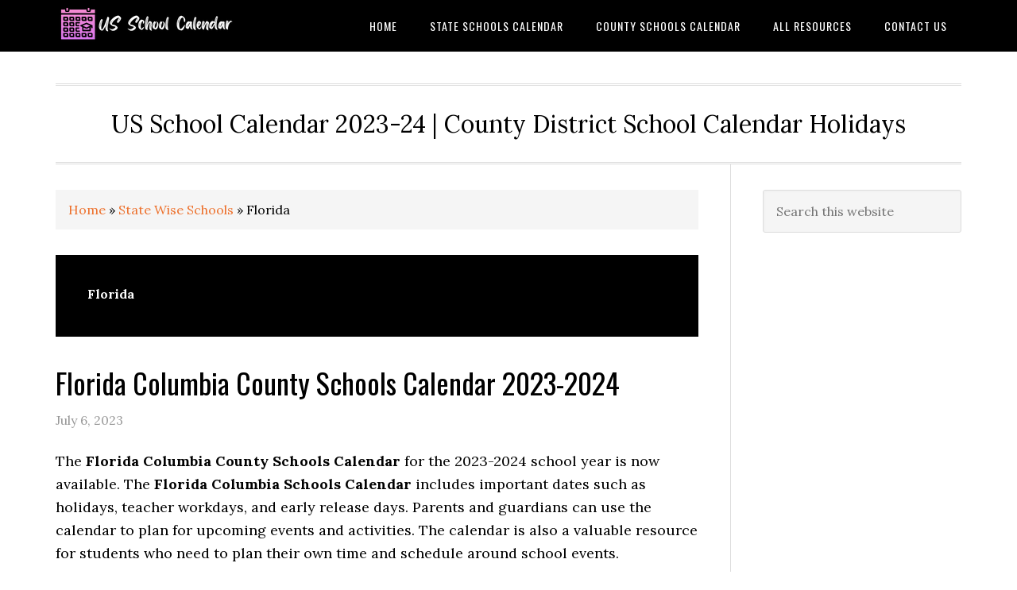

--- FILE ---
content_type: text/html; charset=UTF-8
request_url: https://usschoolcalendar.org/category/state-wise-schools/florida/
body_size: 21815
content:
<!DOCTYPE html><html lang="en-US"><head><meta charset="UTF-8"/>
<script>var __ezHttpConsent={setByCat:function(src,tagType,attributes,category,force,customSetScriptFn=null){var setScript=function(){if(force||window.ezTcfConsent[category]){if(typeof customSetScriptFn==='function'){customSetScriptFn();}else{var scriptElement=document.createElement(tagType);scriptElement.src=src;attributes.forEach(function(attr){for(var key in attr){if(attr.hasOwnProperty(key)){scriptElement.setAttribute(key,attr[key]);}}});var firstScript=document.getElementsByTagName(tagType)[0];firstScript.parentNode.insertBefore(scriptElement,firstScript);}}};if(force||(window.ezTcfConsent&&window.ezTcfConsent.loaded)){setScript();}else if(typeof getEzConsentData==="function"){getEzConsentData().then(function(ezTcfConsent){if(ezTcfConsent&&ezTcfConsent.loaded){setScript();}else{console.error("cannot get ez consent data");force=true;setScript();}});}else{force=true;setScript();console.error("getEzConsentData is not a function");}},};</script>
<script>var ezTcfConsent=window.ezTcfConsent?window.ezTcfConsent:{loaded:false,store_info:false,develop_and_improve_services:false,measure_ad_performance:false,measure_content_performance:false,select_basic_ads:false,create_ad_profile:false,select_personalized_ads:false,create_content_profile:false,select_personalized_content:false,understand_audiences:false,use_limited_data_to_select_content:false,};function getEzConsentData(){return new Promise(function(resolve){document.addEventListener("ezConsentEvent",function(event){var ezTcfConsent=event.detail.ezTcfConsent;resolve(ezTcfConsent);});});}</script>
<script>if(typeof _setEzCookies!=='function'){function _setEzCookies(ezConsentData){var cookies=window.ezCookieQueue;for(var i=0;i<cookies.length;i++){var cookie=cookies[i];if(ezConsentData&&ezConsentData.loaded&&ezConsentData[cookie.tcfCategory]){document.cookie=cookie.name+"="+cookie.value;}}}}
window.ezCookieQueue=window.ezCookieQueue||[];if(typeof addEzCookies!=='function'){function addEzCookies(arr){window.ezCookieQueue=[...window.ezCookieQueue,...arr];}}
addEzCookies([{name:"ezoab_527580",value:"mod299; Path=/; Domain=usschoolcalendar.org; Max-Age=7200",tcfCategory:"store_info",isEzoic:"true",},{name:"ezosuibasgeneris-1",value:"7f24523d-3531-474b-5387-42302fa2c72f; Path=/; Domain=usschoolcalendar.org; Expires=Thu, 21 Jan 2027 07:55:36 UTC; Secure; SameSite=None",tcfCategory:"understand_audiences",isEzoic:"true",}]);if(window.ezTcfConsent&&window.ezTcfConsent.loaded){_setEzCookies(window.ezTcfConsent);}else if(typeof getEzConsentData==="function"){getEzConsentData().then(function(ezTcfConsent){if(ezTcfConsent&&ezTcfConsent.loaded){_setEzCookies(window.ezTcfConsent);}else{console.error("cannot get ez consent data");_setEzCookies(window.ezTcfConsent);}});}else{console.error("getEzConsentData is not a function");_setEzCookies(window.ezTcfConsent);}</script><script type="text/javascript" data-ezscrex='false' data-cfasync='false'>window._ezaq = Object.assign({"edge_cache_status":12,"edge_response_time":472,"url":"https://usschoolcalendar.org/category/state-wise-schools/florida/"}, typeof window._ezaq !== "undefined" ? window._ezaq : {});</script><script type="text/javascript" data-ezscrex='false' data-cfasync='false'>window._ezaq = Object.assign({"ab_test_id":"mod299"}, typeof window._ezaq !== "undefined" ? window._ezaq : {});window.__ez=window.__ez||{};window.__ez.tf={};</script><script type="text/javascript" data-ezscrex='false' data-cfasync='false'>window.ezDisableAds = true;</script>
<script src="https://cmp.gatekeeperconsent.com/min.js" async></script>
<script data-ezscrex='false' data-cfasync='false' data-pagespeed-no-defer>var __ez=__ez||{};__ez.stms=Date.now();__ez.evt={};__ez.script={};__ez.ck=__ez.ck||{};__ez.template={};__ez.template.isOrig=true;window.__ezScriptHost="//www.ezojs.com";__ez.queue=__ez.queue||function(){var e=0,i=0,t=[],n=!1,o=[],r=[],s=!0,a=function(e,i,n,o,r,s,a){var l=arguments.length>7&&void 0!==arguments[7]?arguments[7]:window,d=this;this.name=e,this.funcName=i,this.parameters=null===n?null:w(n)?n:[n],this.isBlock=o,this.blockedBy=r,this.deleteWhenComplete=s,this.isError=!1,this.isComplete=!1,this.isInitialized=!1,this.proceedIfError=a,this.fWindow=l,this.isTimeDelay=!1,this.process=function(){f("... func = "+e),d.isInitialized=!0,d.isComplete=!0,f("... func.apply: "+e);var i=d.funcName.split("."),n=null,o=this.fWindow||window;i.length>3||(n=3===i.length?o[i[0]][i[1]][i[2]]:2===i.length?o[i[0]][i[1]]:o[d.funcName]),null!=n&&n.apply(null,this.parameters),!0===d.deleteWhenComplete&&delete t[e],!0===d.isBlock&&(f("----- F'D: "+d.name),m())}},l=function(e,i,t,n,o,r,s){var a=arguments.length>7&&void 0!==arguments[7]?arguments[7]:window,l=this;this.name=e,this.path=i,this.async=o,this.defer=r,this.isBlock=t,this.blockedBy=n,this.isInitialized=!1,this.isError=!1,this.isComplete=!1,this.proceedIfError=s,this.fWindow=a,this.isTimeDelay=!1,this.isPath=function(e){return"/"===e[0]&&"/"!==e[1]},this.getSrc=function(e){return void 0!==window.__ezScriptHost&&this.isPath(e)&&"banger.js"!==this.name?window.__ezScriptHost+e:e},this.process=function(){l.isInitialized=!0,f("... file = "+e);var i=this.fWindow?this.fWindow.document:document,t=i.createElement("script");t.src=this.getSrc(this.path),!0===o?t.async=!0:!0===r&&(t.defer=!0),t.onerror=function(){var e={url:window.location.href,name:l.name,path:l.path,user_agent:window.navigator.userAgent};"undefined"!=typeof _ezaq&&(e.pageview_id=_ezaq.page_view_id);var i=encodeURIComponent(JSON.stringify(e)),t=new XMLHttpRequest;t.open("GET","//g.ezoic.net/ezqlog?d="+i,!0),t.send(),f("----- ERR'D: "+l.name),l.isError=!0,!0===l.isBlock&&m()},t.onreadystatechange=t.onload=function(){var e=t.readyState;f("----- F'D: "+l.name),e&&!/loaded|complete/.test(e)||(l.isComplete=!0,!0===l.isBlock&&m())},i.getElementsByTagName("head")[0].appendChild(t)}},d=function(e,i){this.name=e,this.path="",this.async=!1,this.defer=!1,this.isBlock=!1,this.blockedBy=[],this.isInitialized=!0,this.isError=!1,this.isComplete=i,this.proceedIfError=!1,this.isTimeDelay=!1,this.process=function(){}};function c(e,i,n,s,a,d,c,u,f){var m=new l(e,i,n,s,a,d,c,f);!0===u?o[e]=m:r[e]=m,t[e]=m,h(m)}function h(e){!0!==u(e)&&0!=s&&e.process()}function u(e){if(!0===e.isTimeDelay&&!1===n)return f(e.name+" blocked = TIME DELAY!"),!0;if(w(e.blockedBy))for(var i=0;i<e.blockedBy.length;i++){var o=e.blockedBy[i];if(!1===t.hasOwnProperty(o))return f(e.name+" blocked = "+o),!0;if(!0===e.proceedIfError&&!0===t[o].isError)return!1;if(!1===t[o].isComplete)return f(e.name+" blocked = "+o),!0}return!1}function f(e){var i=window.location.href,t=new RegExp("[?&]ezq=([^&#]*)","i").exec(i);"1"===(t?t[1]:null)&&console.debug(e)}function m(){++e>200||(f("let's go"),p(o),p(r))}function p(e){for(var i in e)if(!1!==e.hasOwnProperty(i)){var t=e[i];!0===t.isComplete||u(t)||!0===t.isInitialized||!0===t.isError?!0===t.isError?f(t.name+": error"):!0===t.isComplete?f(t.name+": complete already"):!0===t.isInitialized&&f(t.name+": initialized already"):t.process()}}function w(e){return"[object Array]"==Object.prototype.toString.call(e)}return window.addEventListener("load",(function(){setTimeout((function(){n=!0,f("TDELAY -----"),m()}),5e3)}),!1),{addFile:c,addFileOnce:function(e,i,n,o,r,s,a,l,d){t[e]||c(e,i,n,o,r,s,a,l,d)},addDelayFile:function(e,i){var n=new l(e,i,!1,[],!1,!1,!0);n.isTimeDelay=!0,f(e+" ...  FILE! TDELAY"),r[e]=n,t[e]=n,h(n)},addFunc:function(e,n,s,l,d,c,u,f,m,p){!0===c&&(e=e+"_"+i++);var w=new a(e,n,s,l,d,u,f,p);!0===m?o[e]=w:r[e]=w,t[e]=w,h(w)},addDelayFunc:function(e,i,n){var o=new a(e,i,n,!1,[],!0,!0);o.isTimeDelay=!0,f(e+" ...  FUNCTION! TDELAY"),r[e]=o,t[e]=o,h(o)},items:t,processAll:m,setallowLoad:function(e){s=e},markLoaded:function(e){if(e&&0!==e.length){if(e in t){var i=t[e];!0===i.isComplete?f(i.name+" "+e+": error loaded duplicate"):(i.isComplete=!0,i.isInitialized=!0)}else t[e]=new d(e,!0);f("markLoaded dummyfile: "+t[e].name)}},logWhatsBlocked:function(){for(var e in t)!1!==t.hasOwnProperty(e)&&u(t[e])}}}();__ez.evt.add=function(e,t,n){e.addEventListener?e.addEventListener(t,n,!1):e.attachEvent?e.attachEvent("on"+t,n):e["on"+t]=n()},__ez.evt.remove=function(e,t,n){e.removeEventListener?e.removeEventListener(t,n,!1):e.detachEvent?e.detachEvent("on"+t,n):delete e["on"+t]};__ez.script.add=function(e){var t=document.createElement("script");t.src=e,t.async=!0,t.type="text/javascript",document.getElementsByTagName("head")[0].appendChild(t)};__ez.dot=__ez.dot||{};__ez.queue.addFileOnce('/detroitchicago/boise.js', '/detroitchicago/boise.js?gcb=195-0&cb=5', true, [], true, false, true, false);__ez.queue.addFileOnce('/parsonsmaize/abilene.js', '/parsonsmaize/abilene.js?gcb=195-0&cb=e80eca0cdb', true, [], true, false, true, false);__ez.queue.addFileOnce('/parsonsmaize/mulvane.js', '/parsonsmaize/mulvane.js?gcb=195-0&cb=e75e48eec0', true, ['/parsonsmaize/abilene.js'], true, false, true, false);__ez.queue.addFileOnce('/detroitchicago/birmingham.js', '/detroitchicago/birmingham.js?gcb=195-0&cb=539c47377c', true, ['/parsonsmaize/abilene.js'], true, false, true, false);</script>
<script data-ezscrex="false" type="text/javascript" data-cfasync="false">window._ezaq = Object.assign({"ad_cache_level":0,"adpicker_placement_cnt":0,"ai_placeholder_cache_level":0,"ai_placeholder_placement_cnt":-1,"domain":"usschoolcalendar.org","domain_id":527580,"ezcache_level":1,"ezcache_skip_code":0,"has_bad_image":0,"has_bad_words":0,"is_sitespeed":0,"lt_cache_level":0,"response_size":105440,"response_size_orig":99630,"response_time_orig":457,"template_id":120,"url":"https://usschoolcalendar.org/category/state-wise-schools/florida/","word_count":0,"worst_bad_word_level":0}, typeof window._ezaq !== "undefined" ? window._ezaq : {});__ez.queue.markLoaded('ezaqBaseReady');</script>
<script type='text/javascript' data-ezscrex='false' data-cfasync='false'>
window.ezAnalyticsStatic = true;

function analyticsAddScript(script) {
	var ezDynamic = document.createElement('script');
	ezDynamic.type = 'text/javascript';
	ezDynamic.innerHTML = script;
	document.head.appendChild(ezDynamic);
}
function getCookiesWithPrefix() {
    var allCookies = document.cookie.split(';');
    var cookiesWithPrefix = {};

    for (var i = 0; i < allCookies.length; i++) {
        var cookie = allCookies[i].trim();

        for (var j = 0; j < arguments.length; j++) {
            var prefix = arguments[j];
            if (cookie.indexOf(prefix) === 0) {
                var cookieParts = cookie.split('=');
                var cookieName = cookieParts[0];
                var cookieValue = cookieParts.slice(1).join('=');
                cookiesWithPrefix[cookieName] = decodeURIComponent(cookieValue);
                break; // Once matched, no need to check other prefixes
            }
        }
    }

    return cookiesWithPrefix;
}
function productAnalytics() {
	var d = {"pr":[6],"omd5":"c7a4e74084ef1aede47dea6d15f92df2","nar":"risk score"};
	d.u = _ezaq.url;
	d.p = _ezaq.page_view_id;
	d.v = _ezaq.visit_uuid;
	d.ab = _ezaq.ab_test_id;
	d.e = JSON.stringify(_ezaq);
	d.ref = document.referrer;
	d.c = getCookiesWithPrefix('active_template', 'ez', 'lp_');
	if(typeof ez_utmParams !== 'undefined') {
		d.utm = ez_utmParams;
	}

	var dataText = JSON.stringify(d);
	var xhr = new XMLHttpRequest();
	xhr.open('POST','/ezais/analytics?cb=1', true);
	xhr.onload = function () {
		if (xhr.status!=200) {
            return;
		}

        if(document.readyState !== 'loading') {
            analyticsAddScript(xhr.response);
            return;
        }

        var eventFunc = function() {
            if(document.readyState === 'loading') {
                return;
            }
            document.removeEventListener('readystatechange', eventFunc, false);
            analyticsAddScript(xhr.response);
        };

        document.addEventListener('readystatechange', eventFunc, false);
	};
	xhr.setRequestHeader('Content-Type','text/plain');
	xhr.send(dataText);
}
__ez.queue.addFunc("productAnalytics", "productAnalytics", null, true, ['ezaqBaseReady'], false, false, false, true);
</script><base href="https://usschoolcalendar.org/category/state-wise-schools/florida/"/>

<meta name="viewport" content="width=device-width, initial-scale=1"/>
<meta name="robots" content="noindex, follow"/>
	<style>img:is([sizes="auto" i], [sizes^="auto," i]) { contain-intrinsic-size: 3000px 1500px }</style>
	
	<!-- This site is optimized with the Yoast SEO plugin v26.8 - https://yoast.com/product/yoast-seo-wordpress/ -->
	<title>Florida Archives - US School Calendar</title>
	<meta property="og:locale" content="en_US"/>
	<meta property="og:type" content="article"/>
	<meta property="og:title" content="Florida Archives - US School Calendar"/>
	<meta property="og:url" content="https://usschoolcalendar.org/category/state-wise-schools/florida/"/>
	<meta property="og:site_name" content="US School Calendar"/>
	<meta name="twitter:card" content="summary_large_image"/>
	<script type="application/ld+json" class="yoast-schema-graph">{"@context":"https://schema.org","@graph":[{"@type":"CollectionPage","@id":"https://usschoolcalendar.org/category/state-wise-schools/florida/","url":"https://usschoolcalendar.org/category/state-wise-schools/florida/","name":"Florida Archives - US School Calendar","isPartOf":{"@id":"https://usschoolcalendar.org/#website"},"breadcrumb":{"@id":"https://usschoolcalendar.org/category/state-wise-schools/florida/#breadcrumb"},"inLanguage":"en-US"},{"@type":"BreadcrumbList","@id":"https://usschoolcalendar.org/category/state-wise-schools/florida/#breadcrumb","itemListElement":[{"@type":"ListItem","position":1,"name":"Home","item":"https://usschoolcalendar.org/"},{"@type":"ListItem","position":2,"name":"State Wise Schools","item":"https://usschoolcalendar.org/category/state-wise-schools/"},{"@type":"ListItem","position":3,"name":"Florida"}]},{"@type":"WebSite","@id":"https://usschoolcalendar.org/#website","url":"https://usschoolcalendar.org/","name":"US School Calendar","description":"US School Calendar 2023-24 | County District School Calendar Holidays","alternateName":"US School Calendar Holidays 2023-2024","potentialAction":[{"@type":"SearchAction","target":{"@type":"EntryPoint","urlTemplate":"https://usschoolcalendar.org/?s={search_term_string}"},"query-input":{"@type":"PropertyValueSpecification","valueRequired":true,"valueName":"search_term_string"}}],"inLanguage":"en-US"}]}</script>
	<!-- / Yoast SEO plugin. -->


<link rel="dns-prefetch" href="//fonts.googleapis.com"/>
<link rel="alternate" type="application/rss+xml" title="US School Calendar » Feed" href="https://usschoolcalendar.org/feed/"/>
<link rel="alternate" type="application/rss+xml" title="US School Calendar » Comments Feed" href="https://usschoolcalendar.org/comments/feed/"/>
<link rel="alternate" type="application/rss+xml" title="US School Calendar » Florida Category Feed" href="https://usschoolcalendar.org/category/state-wise-schools/florida/feed/"/>
<script type="text/javascript">
/* <![CDATA[ */
window._wpemojiSettings = {"baseUrl":"https:\/\/s.w.org\/images\/core\/emoji\/15.0.3\/72x72\/","ext":".png","svgUrl":"https:\/\/s.w.org\/images\/core\/emoji\/15.0.3\/svg\/","svgExt":".svg","source":{"concatemoji":"https:\/\/usschoolcalendar.org\/wp-includes\/js\/wp-emoji-release.min.js?ver=6.7.1"}};
/*! This file is auto-generated */
!function(i,n){var o,s,e;function c(e){try{var t={supportTests:e,timestamp:(new Date).valueOf()};sessionStorage.setItem(o,JSON.stringify(t))}catch(e){}}function p(e,t,n){e.clearRect(0,0,e.canvas.width,e.canvas.height),e.fillText(t,0,0);var t=new Uint32Array(e.getImageData(0,0,e.canvas.width,e.canvas.height).data),r=(e.clearRect(0,0,e.canvas.width,e.canvas.height),e.fillText(n,0,0),new Uint32Array(e.getImageData(0,0,e.canvas.width,e.canvas.height).data));return t.every(function(e,t){return e===r[t]})}function u(e,t,n){switch(t){case"flag":return n(e,"\ud83c\udff3\ufe0f\u200d\u26a7\ufe0f","\ud83c\udff3\ufe0f\u200b\u26a7\ufe0f")?!1:!n(e,"\ud83c\uddfa\ud83c\uddf3","\ud83c\uddfa\u200b\ud83c\uddf3")&&!n(e,"\ud83c\udff4\udb40\udc67\udb40\udc62\udb40\udc65\udb40\udc6e\udb40\udc67\udb40\udc7f","\ud83c\udff4\u200b\udb40\udc67\u200b\udb40\udc62\u200b\udb40\udc65\u200b\udb40\udc6e\u200b\udb40\udc67\u200b\udb40\udc7f");case"emoji":return!n(e,"\ud83d\udc26\u200d\u2b1b","\ud83d\udc26\u200b\u2b1b")}return!1}function f(e,t,n){var r="undefined"!=typeof WorkerGlobalScope&&self instanceof WorkerGlobalScope?new OffscreenCanvas(300,150):i.createElement("canvas"),a=r.getContext("2d",{willReadFrequently:!0}),o=(a.textBaseline="top",a.font="600 32px Arial",{});return e.forEach(function(e){o[e]=t(a,e,n)}),o}function t(e){var t=i.createElement("script");t.src=e,t.defer=!0,i.head.appendChild(t)}"undefined"!=typeof Promise&&(o="wpEmojiSettingsSupports",s=["flag","emoji"],n.supports={everything:!0,everythingExceptFlag:!0},e=new Promise(function(e){i.addEventListener("DOMContentLoaded",e,{once:!0})}),new Promise(function(t){var n=function(){try{var e=JSON.parse(sessionStorage.getItem(o));if("object"==typeof e&&"number"==typeof e.timestamp&&(new Date).valueOf()<e.timestamp+604800&&"object"==typeof e.supportTests)return e.supportTests}catch(e){}return null}();if(!n){if("undefined"!=typeof Worker&&"undefined"!=typeof OffscreenCanvas&&"undefined"!=typeof URL&&URL.createObjectURL&&"undefined"!=typeof Blob)try{var e="postMessage("+f.toString()+"("+[JSON.stringify(s),u.toString(),p.toString()].join(",")+"));",r=new Blob([e],{type:"text/javascript"}),a=new Worker(URL.createObjectURL(r),{name:"wpTestEmojiSupports"});return void(a.onmessage=function(e){c(n=e.data),a.terminate(),t(n)})}catch(e){}c(n=f(s,u,p))}t(n)}).then(function(e){for(var t in e)n.supports[t]=e[t],n.supports.everything=n.supports.everything&&n.supports[t],"flag"!==t&&(n.supports.everythingExceptFlag=n.supports.everythingExceptFlag&&n.supports[t]);n.supports.everythingExceptFlag=n.supports.everythingExceptFlag&&!n.supports.flag,n.DOMReady=!1,n.readyCallback=function(){n.DOMReady=!0}}).then(function(){return e}).then(function(){var e;n.supports.everything||(n.readyCallback(),(e=n.source||{}).concatemoji?t(e.concatemoji):e.wpemoji&&e.twemoji&&(t(e.twemoji),t(e.wpemoji)))}))}((window,document),window._wpemojiSettings);
/* ]]> */
</script>
<link rel="stylesheet" id="eleven40-pro-css" href="https://usschoolcalendar.org/wp-content/themes/eleven40-pro/style.css?ver=2.2.3" type="text/css" media="all"/>
<style id="wp-emoji-styles-inline-css" type="text/css">

	img.wp-smiley, img.emoji {
		display: inline !important;
		border: none !important;
		box-shadow: none !important;
		height: 1em !important;
		width: 1em !important;
		margin: 0 0.07em !important;
		vertical-align: -0.1em !important;
		background: none !important;
		padding: 0 !important;
	}
</style>
<link rel="stylesheet" id="wp-block-library-css" href="https://usschoolcalendar.org/wp-includes/css/dist/block-library/style.min.css?ver=6.7.1" type="text/css" media="all"/>
<link rel="stylesheet" id="quads-style-css-css" href="https://usschoolcalendar.org/wp-content/plugins/quick-adsense-reloaded/includes/gutenberg/dist/blocks.style.build.css?ver=2.0.98.1" type="text/css" media="all"/>
<style id="classic-theme-styles-inline-css" type="text/css">
/*! This file is auto-generated */
.wp-block-button__link{color:#fff;background-color:#32373c;border-radius:9999px;box-shadow:none;text-decoration:none;padding:calc(.667em + 2px) calc(1.333em + 2px);font-size:1.125em}.wp-block-file__button{background:#32373c;color:#fff;text-decoration:none}
</style>
<style id="global-styles-inline-css" type="text/css">
:root{--wp--preset--aspect-ratio--square: 1;--wp--preset--aspect-ratio--4-3: 4/3;--wp--preset--aspect-ratio--3-4: 3/4;--wp--preset--aspect-ratio--3-2: 3/2;--wp--preset--aspect-ratio--2-3: 2/3;--wp--preset--aspect-ratio--16-9: 16/9;--wp--preset--aspect-ratio--9-16: 9/16;--wp--preset--color--black: #000000;--wp--preset--color--cyan-bluish-gray: #abb8c3;--wp--preset--color--white: #ffffff;--wp--preset--color--pale-pink: #f78da7;--wp--preset--color--vivid-red: #cf2e2e;--wp--preset--color--luminous-vivid-orange: #ff6900;--wp--preset--color--luminous-vivid-amber: #fcb900;--wp--preset--color--light-green-cyan: #7bdcb5;--wp--preset--color--vivid-green-cyan: #00d084;--wp--preset--color--pale-cyan-blue: #8ed1fc;--wp--preset--color--vivid-cyan-blue: #0693e3;--wp--preset--color--vivid-purple: #9b51e0;--wp--preset--gradient--vivid-cyan-blue-to-vivid-purple: linear-gradient(135deg,rgba(6,147,227,1) 0%,rgb(155,81,224) 100%);--wp--preset--gradient--light-green-cyan-to-vivid-green-cyan: linear-gradient(135deg,rgb(122,220,180) 0%,rgb(0,208,130) 100%);--wp--preset--gradient--luminous-vivid-amber-to-luminous-vivid-orange: linear-gradient(135deg,rgba(252,185,0,1) 0%,rgba(255,105,0,1) 100%);--wp--preset--gradient--luminous-vivid-orange-to-vivid-red: linear-gradient(135deg,rgba(255,105,0,1) 0%,rgb(207,46,46) 100%);--wp--preset--gradient--very-light-gray-to-cyan-bluish-gray: linear-gradient(135deg,rgb(238,238,238) 0%,rgb(169,184,195) 100%);--wp--preset--gradient--cool-to-warm-spectrum: linear-gradient(135deg,rgb(74,234,220) 0%,rgb(151,120,209) 20%,rgb(207,42,186) 40%,rgb(238,44,130) 60%,rgb(251,105,98) 80%,rgb(254,248,76) 100%);--wp--preset--gradient--blush-light-purple: linear-gradient(135deg,rgb(255,206,236) 0%,rgb(152,150,240) 100%);--wp--preset--gradient--blush-bordeaux: linear-gradient(135deg,rgb(254,205,165) 0%,rgb(254,45,45) 50%,rgb(107,0,62) 100%);--wp--preset--gradient--luminous-dusk: linear-gradient(135deg,rgb(255,203,112) 0%,rgb(199,81,192) 50%,rgb(65,88,208) 100%);--wp--preset--gradient--pale-ocean: linear-gradient(135deg,rgb(255,245,203) 0%,rgb(182,227,212) 50%,rgb(51,167,181) 100%);--wp--preset--gradient--electric-grass: linear-gradient(135deg,rgb(202,248,128) 0%,rgb(113,206,126) 100%);--wp--preset--gradient--midnight: linear-gradient(135deg,rgb(2,3,129) 0%,rgb(40,116,252) 100%);--wp--preset--font-size--small: 13px;--wp--preset--font-size--medium: 20px;--wp--preset--font-size--large: 36px;--wp--preset--font-size--x-large: 42px;--wp--preset--spacing--20: 0.44rem;--wp--preset--spacing--30: 0.67rem;--wp--preset--spacing--40: 1rem;--wp--preset--spacing--50: 1.5rem;--wp--preset--spacing--60: 2.25rem;--wp--preset--spacing--70: 3.38rem;--wp--preset--spacing--80: 5.06rem;--wp--preset--shadow--natural: 6px 6px 9px rgba(0, 0, 0, 0.2);--wp--preset--shadow--deep: 12px 12px 50px rgba(0, 0, 0, 0.4);--wp--preset--shadow--sharp: 6px 6px 0px rgba(0, 0, 0, 0.2);--wp--preset--shadow--outlined: 6px 6px 0px -3px rgba(255, 255, 255, 1), 6px 6px rgba(0, 0, 0, 1);--wp--preset--shadow--crisp: 6px 6px 0px rgba(0, 0, 0, 1);}:where(.is-layout-flex){gap: 0.5em;}:where(.is-layout-grid){gap: 0.5em;}body .is-layout-flex{display: flex;}.is-layout-flex{flex-wrap: wrap;align-items: center;}.is-layout-flex > :is(*, div){margin: 0;}body .is-layout-grid{display: grid;}.is-layout-grid > :is(*, div){margin: 0;}:where(.wp-block-columns.is-layout-flex){gap: 2em;}:where(.wp-block-columns.is-layout-grid){gap: 2em;}:where(.wp-block-post-template.is-layout-flex){gap: 1.25em;}:where(.wp-block-post-template.is-layout-grid){gap: 1.25em;}.has-black-color{color: var(--wp--preset--color--black) !important;}.has-cyan-bluish-gray-color{color: var(--wp--preset--color--cyan-bluish-gray) !important;}.has-white-color{color: var(--wp--preset--color--white) !important;}.has-pale-pink-color{color: var(--wp--preset--color--pale-pink) !important;}.has-vivid-red-color{color: var(--wp--preset--color--vivid-red) !important;}.has-luminous-vivid-orange-color{color: var(--wp--preset--color--luminous-vivid-orange) !important;}.has-luminous-vivid-amber-color{color: var(--wp--preset--color--luminous-vivid-amber) !important;}.has-light-green-cyan-color{color: var(--wp--preset--color--light-green-cyan) !important;}.has-vivid-green-cyan-color{color: var(--wp--preset--color--vivid-green-cyan) !important;}.has-pale-cyan-blue-color{color: var(--wp--preset--color--pale-cyan-blue) !important;}.has-vivid-cyan-blue-color{color: var(--wp--preset--color--vivid-cyan-blue) !important;}.has-vivid-purple-color{color: var(--wp--preset--color--vivid-purple) !important;}.has-black-background-color{background-color: var(--wp--preset--color--black) !important;}.has-cyan-bluish-gray-background-color{background-color: var(--wp--preset--color--cyan-bluish-gray) !important;}.has-white-background-color{background-color: var(--wp--preset--color--white) !important;}.has-pale-pink-background-color{background-color: var(--wp--preset--color--pale-pink) !important;}.has-vivid-red-background-color{background-color: var(--wp--preset--color--vivid-red) !important;}.has-luminous-vivid-orange-background-color{background-color: var(--wp--preset--color--luminous-vivid-orange) !important;}.has-luminous-vivid-amber-background-color{background-color: var(--wp--preset--color--luminous-vivid-amber) !important;}.has-light-green-cyan-background-color{background-color: var(--wp--preset--color--light-green-cyan) !important;}.has-vivid-green-cyan-background-color{background-color: var(--wp--preset--color--vivid-green-cyan) !important;}.has-pale-cyan-blue-background-color{background-color: var(--wp--preset--color--pale-cyan-blue) !important;}.has-vivid-cyan-blue-background-color{background-color: var(--wp--preset--color--vivid-cyan-blue) !important;}.has-vivid-purple-background-color{background-color: var(--wp--preset--color--vivid-purple) !important;}.has-black-border-color{border-color: var(--wp--preset--color--black) !important;}.has-cyan-bluish-gray-border-color{border-color: var(--wp--preset--color--cyan-bluish-gray) !important;}.has-white-border-color{border-color: var(--wp--preset--color--white) !important;}.has-pale-pink-border-color{border-color: var(--wp--preset--color--pale-pink) !important;}.has-vivid-red-border-color{border-color: var(--wp--preset--color--vivid-red) !important;}.has-luminous-vivid-orange-border-color{border-color: var(--wp--preset--color--luminous-vivid-orange) !important;}.has-luminous-vivid-amber-border-color{border-color: var(--wp--preset--color--luminous-vivid-amber) !important;}.has-light-green-cyan-border-color{border-color: var(--wp--preset--color--light-green-cyan) !important;}.has-vivid-green-cyan-border-color{border-color: var(--wp--preset--color--vivid-green-cyan) !important;}.has-pale-cyan-blue-border-color{border-color: var(--wp--preset--color--pale-cyan-blue) !important;}.has-vivid-cyan-blue-border-color{border-color: var(--wp--preset--color--vivid-cyan-blue) !important;}.has-vivid-purple-border-color{border-color: var(--wp--preset--color--vivid-purple) !important;}.has-vivid-cyan-blue-to-vivid-purple-gradient-background{background: var(--wp--preset--gradient--vivid-cyan-blue-to-vivid-purple) !important;}.has-light-green-cyan-to-vivid-green-cyan-gradient-background{background: var(--wp--preset--gradient--light-green-cyan-to-vivid-green-cyan) !important;}.has-luminous-vivid-amber-to-luminous-vivid-orange-gradient-background{background: var(--wp--preset--gradient--luminous-vivid-amber-to-luminous-vivid-orange) !important;}.has-luminous-vivid-orange-to-vivid-red-gradient-background{background: var(--wp--preset--gradient--luminous-vivid-orange-to-vivid-red) !important;}.has-very-light-gray-to-cyan-bluish-gray-gradient-background{background: var(--wp--preset--gradient--very-light-gray-to-cyan-bluish-gray) !important;}.has-cool-to-warm-spectrum-gradient-background{background: var(--wp--preset--gradient--cool-to-warm-spectrum) !important;}.has-blush-light-purple-gradient-background{background: var(--wp--preset--gradient--blush-light-purple) !important;}.has-blush-bordeaux-gradient-background{background: var(--wp--preset--gradient--blush-bordeaux) !important;}.has-luminous-dusk-gradient-background{background: var(--wp--preset--gradient--luminous-dusk) !important;}.has-pale-ocean-gradient-background{background: var(--wp--preset--gradient--pale-ocean) !important;}.has-electric-grass-gradient-background{background: var(--wp--preset--gradient--electric-grass) !important;}.has-midnight-gradient-background{background: var(--wp--preset--gradient--midnight) !important;}.has-small-font-size{font-size: var(--wp--preset--font-size--small) !important;}.has-medium-font-size{font-size: var(--wp--preset--font-size--medium) !important;}.has-large-font-size{font-size: var(--wp--preset--font-size--large) !important;}.has-x-large-font-size{font-size: var(--wp--preset--font-size--x-large) !important;}
:where(.wp-block-post-template.is-layout-flex){gap: 1.25em;}:where(.wp-block-post-template.is-layout-grid){gap: 1.25em;}
:where(.wp-block-columns.is-layout-flex){gap: 2em;}:where(.wp-block-columns.is-layout-grid){gap: 2em;}
:root :where(.wp-block-pullquote){font-size: 1.5em;line-height: 1.6;}
</style>
<link rel="stylesheet" id="dashicons-css" href="https://usschoolcalendar.org/wp-includes/css/dashicons.min.css?ver=6.7.1" type="text/css" media="all"/>
<link rel="stylesheet" id="google-fonts-css" href="//fonts.googleapis.com/css?family=Lora%3A400%2C700%7COswald%3A400&amp;ver=3.5.0" type="text/css" media="all"/>
<link rel="stylesheet" id="ekit-widget-styles-css" href="https://usschoolcalendar.org/wp-content/plugins/elementskit-lite/widgets/init/assets/css/widget-styles.css?ver=3.7.8" type="text/css" media="all"/>
<link rel="stylesheet" id="ekit-responsive-css" href="https://usschoolcalendar.org/wp-content/plugins/elementskit-lite/widgets/init/assets/css/responsive.css?ver=3.7.8" type="text/css" media="all"/>
<script type="text/javascript" src="https://usschoolcalendar.org/wp-includes/js/jquery/jquery.min.js?ver=3.7.1" id="jquery-core-js"></script>
<script type="text/javascript" src="https://usschoolcalendar.org/wp-includes/js/jquery/jquery-migrate.min.js?ver=3.4.1" id="jquery-migrate-js"></script>
<script type="text/javascript" src="https://usschoolcalendar.org/wp-content/themes/eleven40-pro/js/responsive-menu.js?ver=1.0.0" id="eleven40-responsive-menu-js"></script>
<link rel="https://api.w.org/" href="https://usschoolcalendar.org/wp-json/"/><link rel="alternate" title="JSON" type="application/json" href="https://usschoolcalendar.org/wp-json/wp/v2/categories/3749"/><link rel="EditURI" type="application/rsd+xml" title="RSD" href="https://usschoolcalendar.org/xmlrpc.php?rsd"/>
<meta name="generator" content="WordPress 6.7.1"/>
<script async="" src="https://securepubads.g.doubleclick.net/tag/js/gpt.js"></script>

<script async="" src="https://pagead2.googlesyndication.com/pagead/js/adsbygoogle.js?client=ca-pub-6758527302511745" crossorigin="anonymous"></script>


<script>
  window.googletag = window.googletag || {cmd: []};
  var interstitialSlot;
  googletag.cmd.push(function() {
    interstitialSlot = googletag.defineOutOfPageSlot('/21952429235,22681446005/TTS_USSCHOOLCALENDAR_INTERSTITIAL', googletag.enums.OutOfPageFormat.INTERSTITIAL);
    if (interstitialSlot) {
          interstitialSlot.addService(googletag.pubads());
          }
    googletag.pubads().enableSingleRequest();
    googletag.enableServices();
  });
</script>
<script async="" src="https://securepubads.g.doubleclick.net/tag/js/gpt.js"></script>
<script>
  window.googletag = window.googletag || {cmd: []};
  googletag.cmd.push(function() {
var mapping = googletag.sizeMapping().
  addSize([800,90], [728,90]).
  addSize([0, 0], [300, 250]).
  build();
    googletag.defineSlot('/21952429235,22681446005/TTS_USSCHOOLCALENDAR_RES', [728, 90], 'div-gpt-ad-1634038238277-0').defineSizeMapping(mapping).addService(googletag.pubads());
    googletag.pubads().enableSingleRequest();
    googletag.enableServices();
  });
</script>
<!-- Google tag (gtag.js) -->
<script async="" src="https://www.googletagmanager.com/gtag/js?id=G-LS31HLP1CB"></script>
<script>
  window.dataLayer = window.dataLayer || [];
  function gtag(){dataLayer.push(arguments);}
  gtag('js', new Date());

  gtag('config', 'G-LS31HLP1CB');
</script>
<meta name="p:domain_verify" content="9d2cd0bdb0094f17170b36281428d53d"/>

<meta name="google-site-verification" content="yE6RtDI8Wfvz9d5NLYaxg6y2XimJIQaxUdugBl-JLUA"/>

<meta name="ezoic-site-verification" content="jgmGmZZmNyMRQHuxa128PyRynv5pZc"/><script>document.createElement( "picture" );if(!window.HTMLPictureElement && document.addEventListener) {window.addEventListener("DOMContentLoaded", function() {var s = document.createElement("script");s.src = "https://usschoolcalendar.org/wp-content/plugins/webp-express/js/picturefill.min.js";document.body.appendChild(s);});}</script><script>document.cookie = 'quads_browser_width='+screen.width;</script><link rel="pingback" href="https://usschoolcalendar.org/xmlrpc.php"/>
<script async="" src="https://pagead2.googlesyndication.com/pagead/js/adsbygoogle.js?client=ca-pub-8287908445479437" crossorigin="anonymous"></script>
<meta name="google-site-verification" content="Qi6rBMhcaC-LkhRAN3A_BRin00ydfUMy7uq2EUbcrf8"/><style type="text/css">.site-header .title-area { background: url(https://usschoolcalendar.org/wp-content/uploads/2021/10/usschoolcalendar.png) no-repeat !important; }</style>
<meta name="generator" content="Elementor 3.34.2; features: additional_custom_breakpoints; settings: css_print_method-external, google_font-enabled, font_display-auto"/>
			<style>
				.e-con.e-parent:nth-of-type(n+4):not(.e-lazyloaded):not(.e-no-lazyload),
				.e-con.e-parent:nth-of-type(n+4):not(.e-lazyloaded):not(.e-no-lazyload) * {
					background-image: none !important;
				}
				@media screen and (max-height: 1024px) {
					.e-con.e-parent:nth-of-type(n+3):not(.e-lazyloaded):not(.e-no-lazyload),
					.e-con.e-parent:nth-of-type(n+3):not(.e-lazyloaded):not(.e-no-lazyload) * {
						background-image: none !important;
					}
				}
				@media screen and (max-height: 640px) {
					.e-con.e-parent:nth-of-type(n+2):not(.e-lazyloaded):not(.e-no-lazyload),
					.e-con.e-parent:nth-of-type(n+2):not(.e-lazyloaded):not(.e-no-lazyload) * {
						background-image: none !important;
					}
				}
			</style>
			<link rel="icon" href="https://usschoolcalendar.org/wp-content/uploads/2021/10/a-150x150.png" sizes="32x32"/>
<link rel="icon" href="https://usschoolcalendar.org/wp-content/uploads/2021/10/a-300x300.png" sizes="192x192"/>
<link rel="apple-touch-icon" href="https://usschoolcalendar.org/wp-content/uploads/2021/10/a-300x300.png"/>
<meta name="msapplication-TileImage" content="https://usschoolcalendar.org/wp-content/uploads/2021/10/a-300x300.png"/>
		<style type="text/css" id="wp-custom-css">
			ul ul{
    max-height:300px;
    overflow-y:scroll;
}

.entry-content h2 {
color: #ffffff;
	box-shadow: 0 4px 8px 0 rgba(0, 0, 0, 0.2), 0 6px 20px 0 rgba(0, 0, 0, 0.19);
font-weight: bold; 
text-align: center;
	font-size: 30px;
margin: 0px 0px 0.8125em;
margin-top: 0px;
margin-right: 0px;
margin-bottom: 0.8125em;
margin-left: 0px;
background: linear-gradient(90deg, #4e1796 80%, #ffffff 120%);
}
.entry-content h3 {
color: #ffffff;
	box-shadow: 0 4px 8px 0 rgba(0, 0, 0, 0.2), 0 6px 20px 0 rgba(0, 0, 0, 0.19);
font-weight: bold;
	 

text-align: center;
	font-size: 25px;
margin: 0px 0px 0.8125em;
margin-top: 0px;
margin-right: 0px;
margin-bottom: 0.8125em;
margin-left: 0px;
background: linear-gradient(90deg, #4e1796 80%, #ffffff 120%);
}

.entry-content h4 {
color: #ffffff;
	box-shadow: 0 4px 8px 0 rgba(0, 0, 0, 0.2), 0 6px 20px 0 rgba(0, 0, 0, 0.19);
font-weight: bold;
text-align: center;
	font-size: 16px;
margin: 0px 0px 0.8125em;
margin-top: 0px;
margin-right: 0px;
margin-bottom: 0.8125em;
margin-left: 0px;
background: linear-gradient(90deg, #4e1796 80%, #ffffff 120%);
}
#ez-toc-container {
    box-shadow: 0 4px 8px 0 rgba(0, 0, 0, 0.2), 0 6px 20px 0 rgba(0, 0, 0, 0.19);
}
/* Customize table cells */
table td {
  padding: 10px;
	box-shadow: 0 4px 8px 0 rgba(0, 0, 0, 0.2), 0 6px 20px 0 rgba(0, 0, 0, 0.19);
	/* Set cell padding */
  border: 2px solid #ddd; /* Set cell border */	
}
table tr {
  padding: 10px;
	
	/* Set cell padding */
  border: 2px solid #ddd;
	
	/* Set cell border */	
}
table td {
  padding: 10px;
	
	/* Set cell padding */
  border: 2px solid #000000; /* Set cell border */	
}
table tr:nth-child(even) {
  background-color: #dacbf5;
	
/* Set background color for even rows */
}
table {
  border-collapse: collapse;
  border-spacing: 0;
}
		</style>
		<style id="wpforms-css-vars-root">
				:root {
					--wpforms-field-border-radius: 3px;
--wpforms-field-background-color: #ffffff;
--wpforms-field-border-color: rgba( 0, 0, 0, 0.25 );
--wpforms-field-text-color: rgba( 0, 0, 0, 0.7 );
--wpforms-label-color: rgba( 0, 0, 0, 0.85 );
--wpforms-label-sublabel-color: rgba( 0, 0, 0, 0.55 );
--wpforms-label-error-color: #d63637;
--wpforms-button-border-radius: 3px;
--wpforms-button-background-color: #066aab;
--wpforms-button-text-color: #ffffff;
--wpforms-page-break-color: #066aab;
--wpforms-field-size-input-height: 43px;
--wpforms-field-size-input-spacing: 15px;
--wpforms-field-size-font-size: 16px;
--wpforms-field-size-line-height: 19px;
--wpforms-field-size-padding-h: 14px;
--wpforms-field-size-checkbox-size: 16px;
--wpforms-field-size-sublabel-spacing: 5px;
--wpforms-field-size-icon-size: 1;
--wpforms-label-size-font-size: 16px;
--wpforms-label-size-line-height: 19px;
--wpforms-label-size-sublabel-font-size: 14px;
--wpforms-label-size-sublabel-line-height: 17px;
--wpforms-button-size-font-size: 17px;
--wpforms-button-size-height: 41px;
--wpforms-button-size-padding-h: 15px;
--wpforms-button-size-margin-top: 10px;

				}
			</style><script type='text/javascript'>
var ezoTemplate = 'old_site_noads';
var ezouid = '1';
var ezoFormfactor = '1';
</script><script data-ezscrex="false" type='text/javascript'>
var soc_app_id = '0';
var did = 527580;
var ezdomain = 'usschoolcalendar.org';
var ezoicSearchable = 1;
</script></head>
<body class="archive category category-florida category-3749 custom-header header-image header-full-width content-sidebar genesis-breadcrumbs-visible genesis-footer-widgets-visible elementor-default elementor-kit-1818"><div class="site-container"><ul class="genesis-skip-link"><li><a href="#genesis-nav-primary" class="screen-reader-shortcut"> Skip to primary navigation</a></li><li><a href="#genesis-content" class="screen-reader-shortcut"> Skip to main content</a></li><li><a href="#genesis-sidebar-primary" class="screen-reader-shortcut"> Skip to primary sidebar</a></li><li><a href="#genesis-footer-widgets" class="screen-reader-shortcut"> Skip to footer</a></li></ul><header class="site-header"><div class="wrap"><div class="title-area"><p class="site-title"><a href="https://usschoolcalendar.org/">US School Calendar</a></p></div><nav class="nav-primary" aria-label="Main" id="genesis-nav-primary"><div class="wrap"><ul id="menu-home" class="menu genesis-nav-menu menu-primary js-superfish"><li id="menu-item-18" class="menu-item menu-item-type-custom menu-item-object-custom menu-item-home menu-item-18"><a href="https://usschoolcalendar.org/"><span>Home</span></a></li>
<li id="menu-item-3263" class="menu-item menu-item-type-post_type menu-item-object-page menu-item-3263"><a href="https://usschoolcalendar.org/state-schools-calendar/"><span>State Schools Calendar</span></a></li>
<li id="menu-item-3264" class="menu-item menu-item-type-post_type menu-item-object-page menu-item-3264"><a href="https://usschoolcalendar.org/county-schools-calendar/"><span>County Schools Calendar</span></a></li>
<li id="menu-item-3150" class="menu-item menu-item-type-post_type menu-item-object-page menu-item-3150"><a href="https://usschoolcalendar.org/blog/"><span>All Resources</span></a></li>
<li id="menu-item-21" class="menu-item menu-item-type-post_type menu-item-object-page menu-item-21"><a href="https://usschoolcalendar.org/contact-us/"><span>Contact Us</span></a></li>
</ul></div></nav></div></header><div class="site-inner"><div class="wrap"><p class="site-description">US School Calendar 2023-24 | County District School Calendar Holidays</p><div class="content-sidebar-wrap"><main class="content" id="genesis-content"><div class="breadcrumb"><span><span><a href="https://usschoolcalendar.org/">Home</a></span> » <span><a href="https://usschoolcalendar.org/category/state-wise-schools/">State Wise Schools</a></span> » <span class="breadcrumb_last" aria-current="page">Florida</span></span></div><div class="archive-description taxonomy-archive-description taxonomy-description"><h1 class="archive-title">Florida</h1></div><article class="post-2081 post type-post status-publish format-standard category-calendar-2023-2024 category-county-wise-schools category-florida tag-columbia-county-florida-school-district-calendar tag-florida-columbia-county-schools-calendar tag-florida-columbia-county-schools-holiday-calendar tag-florida-columbia-county-schools-holidays tag-florida-columbia-schools-calendar entry" aria-label="Florida Columbia County Schools Calendar 2023-2024"><header class="entry-header"><h2 class="entry-title"><a class="entry-title-link" rel="bookmark" href="https://usschoolcalendar.org/florida-columbia-county-schools-calendar/">Florida Columbia County Schools Calendar 2023-2024</a></h2>
<p class="entry-meta"><time class="entry-time">July 6, 2023</time>  </p></header><div class="entry-content"><p>The <strong>Florida Columbia County Schools Calendar</strong> for the 2023-2024 school year is now available. The <strong>Florida Columbia Schools Calendar </strong>includes important dates such as holidays, teacher workdays, and early release days. Parents and guardians can use the calendar to plan for upcoming events and activities. The calendar is also a valuable resource for students who need to plan their own time and schedule around school events.</p>
<h2>Florida Columbia County Schools Calendar 2023-2024</h2>
<p>Florida Columbia County Schools are an excellent choice for families looking to provide their children with a quality education. Located in the heart of Florida, Columbia County offers a variety of public and private schools that cater to students of all ages and abilities. With a commitment to academic excellence and a focus on student success, these schools are some of the best in the state.</p>
<p><picture><source srcset="https://usschoolcalendar.org/wp-content/uploads/2023/05/Florida-Columbia-County-Schools-Calendar-1024x724.jpg.webp 1024w, https://usschoolcalendar.org/wp-content/uploads/2023/05/Florida-Columbia-County-Schools-Calendar-300x212.jpg.webp 300w, https://usschoolcalendar.org/wp-content/uploads/2023/05/Florida-Columbia-County-Schools-Calendar-768x543.jpg.webp 768w, https://usschoolcalendar.org/wp-content/uploads/2023/05/Florida-Columbia-County-Schools-Calendar-1536x1086.jpg.webp 1536w, https://usschoolcalendar.org/wp-content/uploads/2023/05/Florida-Columbia-County-Schools-Calendar-2048x1448.jpg.webp 2048w" sizes="(max-width: 1024px) 100vw, 1024px" type="image/webp"/><img fetchpriority="high" decoding="async" class="aligncenter size-large wp-image-15613 webpexpress-processed" src="https://usschoolcalendar.org/wp-content/uploads/2023/05/Florida-Columbia-County-Schools-Calendar-1024x724.jpg" alt="Florida Columbia County Schools Calendar" width="1024" height="724" srcset="https://usschoolcalendar.org/wp-content/uploads/2023/05/Florida-Columbia-County-Schools-Calendar-1024x724.jpg 1024w, https://usschoolcalendar.org/wp-content/uploads/2023/05/Florida-Columbia-County-Schools-Calendar-300x212.jpg 300w, https://usschoolcalendar.org/wp-content/uploads/2023/05/Florida-Columbia-County-Schools-Calendar-768x543.jpg 768w, https://usschoolcalendar.org/wp-content/uploads/2023/05/Florida-Columbia-County-Schools-Calendar-1536x1086.jpg 1536w, https://usschoolcalendar.org/wp-content/uploads/2023/05/Florida-Columbia-County-Schools-Calendar-2048x1448.jpg 2048w" sizes="(max-width: 1024px) 100vw, 1024px"/></picture></p>
<p style="text-align: center;"><a href="https://usschoolcalendar.org/wp-content/uploads/2023/05/Florida-Columbia-County-Schools-Calendar.pdf">PDF</a></p>
<p>From elementary schools to high schools, Columbia County offers a range of educational options for students. Whether your child is interested in STEM fields or the arts, there is something for everyone here. Additionally, many of these schools offer extracurricular activities such as sports teams and clubs, giving students ample opportunities to explore their interests outside the classroom.</p>
<p>Aside from providing top-notch education, Florida Columbia County Schools also prioritize safety. They have implemented strict measures to ensure that students can learn in a safe environment without fear or disruption. Check out other schools in Florida:- <a class="row-title" href="https://usschoolcalendar.org/florida-jefferson-county-schools-calendar/" aria-label="“[JCPS] Florida Jefferson County Schools Calendar 2023-2024” (Edit)">Florida Jefferson County Schools Calendar</a>, <a class="row-title" href="https://usschoolcalendar.org/florida-union-free-school-district-calendar/" aria-label="“Florida Union Free School District Calendar with Holidays 2023” (Edit)">Florida Union Free School District Calendar</a>, <a class="row-title" href="https://usschoolcalendar.org/uf-school-calendar/" aria-label="“UF School Calendar with Holidays 2022-2023 (University of Florida)” (Edit)">UF School Calendar</a>.</p>
<p>Florida Columbia County Schools Calendar provides the dates for all the important events and activities taking place in the county. The calendar is an essential tool for parents, students, and teachers to keep track of school-related schedules. From holidays to testing days, every event takes its place on this comprehensive calendar.</p>
<h3>Florida Columbia Schools Break for the academic year 2023-2024</h3>
<p>List of <a href="https://usschoolcalendar.org/">holidays</a> of <strong>Florida Columbia County Schools, 2023- 2024</strong></p>
<table>
<thead>
<tr>
<th>Break</th>
<th>Date</th>
<th>Day</th>
</tr>
</thead>
<tbody>
<tr>
<td>First Day of School 2023</td>
<td>August 10, 2023</td>
<td>Thursday</td>
</tr>
<tr>
<td>Thanksgiving Break 2023</td>
<td>November 20, 2023 – November 24, 2023</td>
<td>Monday – Friday</td>
</tr>
<tr>
<td>Christmas Break 2023</td>
<td>December 22, 2023 – January 8, 2024</td>
<td>Friday – Monday</td>
</tr>
<tr>
<td>Spring Break 2024</td>
<td>March 15, 2024 – March 22, 2024</td>
<td>Friday – Friday</td>
</tr>
<tr>
<td>Last Day of School 2024</td>
<td>May 24, 2024</td>
<td>Friday</td>
</tr>
<tr>
<td>Summer Break 2024</td>
<td>May 27, 2024</td>
<td>Monday</td>
</tr>
</tbody>
</table>
<h3 style="text-align: left;">Florida Columbia Schools Holidays 2023-2024</h3>
<p>The Florida Columbia County Schools Calendar includes important academic dates such as first day of school, parent-teacher conferences, graduation ceremonies, and more. It also highlights non-academic events such as field trips, sports meets and other extracurricular activities that regularly take place throughout the year. This comprehensive calendar ensures that everyone stays informed about upcoming events in the district.</p>
<p style="text-align: center;"><picture><source srcset="https://usschoolcalendar.org/wp-content/uploads/2023/05/Florida-Columbia-Schools-Calendar-1024x724.jpg.webp 1024w, https://usschoolcalendar.org/wp-content/uploads/2023/05/Florida-Columbia-Schools-Calendar-300x212.jpg.webp 300w, https://usschoolcalendar.org/wp-content/uploads/2023/05/Florida-Columbia-Schools-Calendar-768x543.jpg.webp 768w, https://usschoolcalendar.org/wp-content/uploads/2023/05/Florida-Columbia-Schools-Calendar-1536x1086.jpg.webp 1536w, https://usschoolcalendar.org/wp-content/uploads/2023/05/Florida-Columbia-Schools-Calendar-2048x1448.jpg.webp 2048w" sizes="(max-width: 1024px) 100vw, 1024px" type="image/webp"/><img decoding="async" class="aligncenter size-large wp-image-15606 webpexpress-processed" src="https://usschoolcalendar.org/wp-content/uploads/2023/05/Florida-Columbia-Schools-Calendar-1024x724.jpg" alt="Florida Columbia Schools Calendar" width="1024" height="724" srcset="https://usschoolcalendar.org/wp-content/uploads/2023/05/Florida-Columbia-Schools-Calendar-1024x724.jpg 1024w, https://usschoolcalendar.org/wp-content/uploads/2023/05/Florida-Columbia-Schools-Calendar-300x212.jpg 300w, https://usschoolcalendar.org/wp-content/uploads/2023/05/Florida-Columbia-Schools-Calendar-768x543.jpg 768w, https://usschoolcalendar.org/wp-content/uploads/2023/05/Florida-Columbia-Schools-Calendar-1536x1086.jpg 1536w, https://usschoolcalendar.org/wp-content/uploads/2023/05/Florida-Columbia-Schools-Calendar-2048x1448.jpg 2048w" sizes="(max-width: 1024px) 100vw, 1024px"/></picture></p>
<p style="text-align: center;"><a href="https://usschoolcalendar.org/wp-content/uploads/2023/05/Florida-Columbia-Schools-Calendar.pdf">PDF</a></p>
<p>Moreover, it helps parents plan their family vacations around school holidays or testing periods. Additionally, it allows teachers to plan their lesson plans accordingly with exams or special school-wide events in mind.</p>
<p>Florida Columbia Schools Holidays are an exciting time for students and teachers alike. These holidays are an opportunity to relax, recharge and spend quality time with family and friends. The school calendar usually includes various holidays throughout the year, such as Thanksgiving break, Winter break, Spring Break, Memorial Day weekend, and summer vacation.</p>
<p>During these breaks from school, Florida Columbia students can participate in a variety of activities. For example, they may choose to visit one of the many theme parks or beaches that Florida is famous for. Alternatively, they may take advantage of the warm weather by participating in outdoor sports like swimming or hiking. Additionally, families can plan trips to local museums or zoos where kids can learn about history and science while having fun. Teachers also benefit from these holidays as they provide an opportunity to rest after a busy semester.</p>
<h3 style="text-align: left;">Florida Columbia County Schools Holiday Calendar 2023-2024</h3>
<p>Please note that these dates are subject to change if necessary due to inclement weather or other unforeseen circumstances. As the final school year of the 2022-2023 comes to a close, students and staff of Florida Columbia County Schools can begin looking forward to the upcoming 2023-2024 school year. Kindly inquire consistently for any changes that might happen or it is advised to visit the <a href="http://www.columbia.k12.fl.us/" rel="nofollow">Florida Columbia County Schools</a> site for their 2023-2024 endorsed schedule.</p>
<h4>FAQs</h4>
<p><strong>Ques: When is the Last Day of Florida Columbia County Schools?</strong></p>
<p>Ans: The last day of school for Florida Columbia County Schools is May 24, 2024. This date may be subject to change due to weather or other unforeseen circumstances. However, students and staff can expect the last day of school to be on this date barring any changes.</p>
<p><strong>Ques: When Does School Start in Florida Columbia County Schools?</strong></p>
<p>Ans: The first day of school for students in Florida Columbia County Schools is Thursday, August 10th, 2023.</p>
<p><strong>Ques: When is Florida Columbia County Schools Spring Break?</strong></p>
<p>Ans: Florida Columbia County Schools Spring break will be from 15<span style="font-weight: 400;">th March 2024 to 22nd March 2024</span>.</p>
<p><strong>Ques: First Day of Florida Columbia County Schools?</strong></p>
<p>Ans: The first day of the Florida Columbia County Schools is 10th August 2023.</p>
<p><strong>Ques: Florida Columbia County Schools Christmas Break?</strong></p>
<p>Ans: Christmas break in Florida Columbia County Schools are from 22nd December 2023 to 8th January 2024.</p>
</div><footer class="entry-footer"><p class="entry-meta"><span class="entry-categories">Filed Under: <a href="https://usschoolcalendar.org/category/calendar-2023-2024/" rel="category tag">Calendar 2023-2024</a>, <a href="https://usschoolcalendar.org/category/county-wise-schools/" rel="category tag">County Wise Schools</a>, <a href="https://usschoolcalendar.org/category/state-wise-schools/florida/" rel="category tag">Florida</a></span> <span class="entry-tags">Tagged With: <a href="https://usschoolcalendar.org/tag/columbia-county-florida-school-district-calendar/" rel="tag">Columbia County Florida School District Calendar</a>, <a href="https://usschoolcalendar.org/tag/florida-columbia-county-schools-calendar/" rel="tag">Florida Columbia County Schools Calendar</a>, <a href="https://usschoolcalendar.org/tag/florida-columbia-county-schools-holiday-calendar/" rel="tag">Florida Columbia County Schools Holiday Calendar</a>, <a href="https://usschoolcalendar.org/tag/florida-columbia-county-schools-holidays/" rel="tag">Florida Columbia County Schools Holidays</a>, <a href="https://usschoolcalendar.org/tag/florida-columbia-schools-calendar/" rel="tag">Florida Columbia Schools Calendar</a></span></p></footer></article><article class="post-72 post type-post status-publish format-standard category-calendar-2023-2024 category-county-wise-schools category-florida tag-duval-county-public-schools-calendar tag-duval-county-school-calendar tag-duval-county-school-holiday-calendar tag-duval-county-school-holidays tag-duval-county-schools-calendar entry" aria-label="[DCPS] Duval County School Calendar with Holidays 2023-2024"><header class="entry-header"><h2 class="entry-title"><a class="entry-title-link" rel="bookmark" href="https://usschoolcalendar.org/duval-county-school-calendar/">[DCPS] Duval County School Calendar with Holidays 2023-2024</a></h2>
<p class="entry-meta"><time class="entry-time">July 3, 2023</time>  </p></header><div class="entry-content"><p>The <strong>Duval County School Calendar</strong> 2023-2024 for schools in Florida has been released and is now available for viewing. The <strong>Duval County Public Schools Calendar</strong> includes all of the district’s holidays for the upcoming year. The calendar is color-coded to help visually distinguish between different types of events.</p>
<h2>Duval County School Calendar 2023-2024</h2>
<p>The Duval County School Calendar also includes a number of holidays, including Thanksgiving, Christmas, and New Year’s Day. Parents and students will need to plan accordingly for these days off from school.</p>
<p style="text-align: center;"><picture><source srcset="https://usschoolcalendar.org/wp-content/uploads/2023/05/Duval-County-School-Calendar-1024x724.jpg.webp 1024w, https://usschoolcalendar.org/wp-content/uploads/2023/05/Duval-County-School-Calendar-300x212.jpg.webp 300w, https://usschoolcalendar.org/wp-content/uploads/2023/05/Duval-County-School-Calendar-768x543.jpg.webp 768w, https://usschoolcalendar.org/wp-content/uploads/2023/05/Duval-County-School-Calendar-1536x1086.jpg.webp 1536w, https://usschoolcalendar.org/wp-content/uploads/2023/05/Duval-County-School-Calendar-2048x1448.jpg.webp 2048w" sizes="(max-width: 1024px) 100vw, 1024px" type="image/webp"/><img decoding="async" class="aligncenter size-large wp-image-15555 webpexpress-processed" src="https://usschoolcalendar.org/wp-content/uploads/2023/05/Duval-County-School-Calendar-1024x724.jpg" alt="Duval County School Calendar" width="1024" height="724" srcset="https://usschoolcalendar.org/wp-content/uploads/2023/05/Duval-County-School-Calendar-1024x724.jpg 1024w, https://usschoolcalendar.org/wp-content/uploads/2023/05/Duval-County-School-Calendar-300x212.jpg 300w, https://usschoolcalendar.org/wp-content/uploads/2023/05/Duval-County-School-Calendar-768x543.jpg 768w, https://usschoolcalendar.org/wp-content/uploads/2023/05/Duval-County-School-Calendar-1536x1086.jpg 1536w, https://usschoolcalendar.org/wp-content/uploads/2023/05/Duval-County-School-Calendar-2048x1448.jpg 2048w" sizes="(max-width: 1024px) 100vw, 1024px"/></picture></p>
<p style="text-align: center;"><a href="https://usschoolcalendar.org/wp-content/uploads/2023/05/Duval-County-School-Calendar.pdf">PDF</a></p>
<p>Duval County School is one of the largest school districts in Florida. It has over 158,000 students and employs over 8,000 people. The district has a diverse population and offers a variety of programs to meet the needs of its students. Duval County School is also accredited by the Southern Association of Colleges and Schools Commission on Colleges.</p>
<p>The Duval County School offers a variety of programs to meet the needs of students. There are pre-K through 12th grade programs, and both traditional and online courses are available. The school also has an extensive athletics program, with teams competing in local, regional and state tournaments. Check out other schools in Florida:- <a href="https://usschoolcalendar.org/broward-county-school-calendar/">Broward County School Calendar</a>, <a href="https://usschoolcalendar.org/nyc-school-calendar/">Nyc School Calendar</a>, <a href="https://usschoolcalendar.org/miami-dade-school-calendar/">Miami Dade School Calendar</a>.</p>
<h3><strong>Duval County Public Schools </strong>Break for the academic year 2023-2024</h3>
<p>List of <a href="https://usschoolcalendar.org/">holidays</a> of <strong>Duval County School, 2023- 2024</strong></p>
<table>
<thead>
<tr>
<th>Break</th>
<th>Date</th>
<th>Day</th>
</tr>
</thead>
<tbody>
<tr>
<td>First Day of School 2023</td>
<td>14 August 2023</td>
<td>Monday</td>
</tr>
<tr>
<td>Thanksgiving Break 2023</td>
<td>22 November 2023 – 24 November 2023</td>
<td>Wednesday – Friday</td>
</tr>
<tr>
<td>Christmas Break 2023</td>
<td>18 December 2023 – 2 January 2024</td>
<td>Monday – Tuesday</td>
</tr>
<tr>
<td>Mid Winter Break 2024</td>
<td>12 January 2024 – 15 January 2024</td>
<td>Friday – Monday</td>
</tr>
<tr>
<td>Spring Break 2024</td>
<td>15 March 2024 – 22 March 2024</td>
<td>Friday – Friday</td>
</tr>
<tr>
<td>Last Day of School 2024</td>
<td>31 May 2024</td>
<td>Friday</td>
</tr>
<tr>
<td>Summer Break 2024</td>
<td>3 June 2024</td>
<td>Monday</td>
</tr>
</tbody>
</table>
<h3 style="text-align: left;"><strong>Duval County Public Schools</strong> Holidays 2023-2024</h3>
<p>The last day of Duval County School is also included on the calendar, as well as the date for graduation. This year’s graduating class will be the first to graduate from the new high school.</p>
<p style="text-align: center;"><picture><source srcset="https://usschoolcalendar.org/wp-content/uploads/2023/05/Duval-County-Public-Schools-Calendar-1024x724.jpg.webp 1024w, https://usschoolcalendar.org/wp-content/uploads/2023/05/Duval-County-Public-Schools-Calendar-300x212.jpg.webp 300w, https://usschoolcalendar.org/wp-content/uploads/2023/05/Duval-County-Public-Schools-Calendar-768x543.jpg.webp 768w, https://usschoolcalendar.org/wp-content/uploads/2023/05/Duval-County-Public-Schools-Calendar-1536x1086.jpg.webp 1536w, https://usschoolcalendar.org/wp-content/uploads/2023/05/Duval-County-Public-Schools-Calendar-2048x1448.jpg.webp 2048w" sizes="(max-width: 1024px) 100vw, 1024px" type="image/webp"/><img loading="lazy" decoding="async" class="aligncenter size-large wp-image-15553 webpexpress-processed" src="https://usschoolcalendar.org/wp-content/uploads/2023/05/Duval-County-Public-Schools-Calendar-1024x724.jpg" alt="Duval County Public Schools Calendar" width="1024" height="724" srcset="https://usschoolcalendar.org/wp-content/uploads/2023/05/Duval-County-Public-Schools-Calendar-1024x724.jpg 1024w, https://usschoolcalendar.org/wp-content/uploads/2023/05/Duval-County-Public-Schools-Calendar-300x212.jpg 300w, https://usschoolcalendar.org/wp-content/uploads/2023/05/Duval-County-Public-Schools-Calendar-768x543.jpg 768w, https://usschoolcalendar.org/wp-content/uploads/2023/05/Duval-County-Public-Schools-Calendar-1536x1086.jpg 1536w, https://usschoolcalendar.org/wp-content/uploads/2023/05/Duval-County-Public-Schools-Calendar-2048x1448.jpg 2048w" sizes="(max-width: 1024px) 100vw, 1024px"/></picture></p>
<p style="text-align: center;"><a href="https://usschoolcalendar.org/wp-content/uploads/2023/05/Duval-County-Public-Schools-Calendar.pdf">PDF</a></p>
<p>The Duval County Public Schools calendar benefits students, parents, and educators. The school year begins on the first day of January and ends on December 31st. The benefits of the Duval County Public Schools calendar include:</p>
<ul>
<li>A shorter school year which allows for more one-on-one time with teachers</li>
<li>More opportunities for student participation in extracurricular activities.</li>
<li>Preparation for standardized tests is made easier by shorter days and weeks</li>
<li>A smoother transition into winter break</li>
</ul>
<p>All of these benefits make learning more enjoyable and productive for all parties involved. Duval County Public Schools will be closed on the following holidays in 2023-2024: New Year’s Day, Martin Luther King Jr. Day, Presidents’ Day, Memorial Day, Independence Day, Labor Day, and Thanksgiving.</p>
<h3 style="text-align: left;">Duval County School Holiday Calendar 2023-2024</h3>
<p>Please note that these dates are subject to change if necessary due to inclement weather or other unforeseen circumstances. As the final school year of the 2022-2023 comes to a close, students and staff of Duval County School can begin looking forward to the upcoming 2023-2024 school year. Kindly inquire consistently for any changes that might happen or it is advised to visit the <a href="https://dcps.duvalschools.org/" rel="nofollow">Duval County School</a> site for their 2023-2024 endorsed schedule.</p>
<h4>FAQs</h4>
<p><strong>Ques: When is the Last Day of Duval County School?</strong></p>
<p>Ans: The last day of school for Duval County School is May 31, 2024. This date may be subject to change due to weather or other unforeseen circumstances. However, students and staff can expect the last day of school to be on this date barring any changes.</p>
<p><strong>Ques: When Does School Start in Duval County School?</strong></p>
<p>Ans: The first day of school for students in Duval County School is Monday, August 14th, 2023.</p>
<p><strong>Ques: When is Duval County School Spring Break?</strong></p>
<p>Ans: Duval County School Spring break will be from 15th March 2024 to 22nd March 2024.</p>
<p><strong>Ques: First Day of Duval County School?</strong></p>
<p>Ans: The first day of the Duval County School is 14th August 2023.</p>
<p><strong>Ques: Duval County School Christmas Break?</strong></p>
<p>Ans: Christmas break in Duval County School are from 18th December 2023 to 2nd January 2024.</p>
</div><footer class="entry-footer"><p class="entry-meta"><span class="entry-categories">Filed Under: <a href="https://usschoolcalendar.org/category/calendar-2023-2024/" rel="category tag">Calendar 2023-2024</a>, <a href="https://usschoolcalendar.org/category/county-wise-schools/" rel="category tag">County Wise Schools</a>, <a href="https://usschoolcalendar.org/category/state-wise-schools/florida/" rel="category tag">Florida</a></span> <span class="entry-tags">Tagged With: <a href="https://usschoolcalendar.org/tag/duval-county-public-schools-calendar/" rel="tag">Duval County Public Schools Calendar</a>, <a href="https://usschoolcalendar.org/tag/duval-county-school-calendar/" rel="tag">Duval County School calendar</a>, <a href="https://usschoolcalendar.org/tag/duval-county-school-holiday-calendar/" rel="tag">Duval County School Holiday Calendar</a>, <a href="https://usschoolcalendar.org/tag/duval-county-school-holidays/" rel="tag">Duval County School holidays</a>, <a href="https://usschoolcalendar.org/tag/duval-county-schools-calendar/" rel="tag">Duval County Schools Calendar</a></span></p></footer></article><article class="post-8033 post type-post status-publish format-standard category-calendar-2023-2024 category-county-wise-schools category-florida tag-flagler-county-public-schools-calendar tag-flagler-county-public-schools-holiday-calendar tag-flagler-county-public-schools-holidays tag-flagler-county-school-calendar tag-flagler-public-school-calendar entry" aria-label="Flagler County Public Schools Calendar with Holidays 2023-2024"><header class="entry-header"><h2 class="entry-title"><a class="entry-title-link" rel="bookmark" href="https://usschoolcalendar.org/flagler-county-public-schools-calendar/">Flagler County Public Schools Calendar with Holidays 2023-2024</a></h2>
<p class="entry-meta"><time class="entry-time">June 28, 2023</time>  </p></header><div class="entry-content"><p>The <strong>Flagler County Public Schools Calendar</strong> lists the holidays which will be observed during the upcoming school year 2023-2024 in Florida. The calendars are published yearly and are subject to change.</p>
<h2>Flagler County Public Schools Calendar 2023-2024</h2>
<p>Flagler County Public Schools are committed to providing quality education to all its students. To ensure a smooth and organized academic year, Flagler County Public Schools have designed an all-encompassing calendar. This calendar provides all the important dates and events related to the school district. In this article, we will take an in-depth look at the Flagler County Public Schools Calendar.</p>
<p style="text-align: center;"><picture><source srcset="https://usschoolcalendar.org/wp-content/uploads/2023/05/Flagler-County-Public-Schools-Calendar-1024x724.jpg.webp 1024w, https://usschoolcalendar.org/wp-content/uploads/2023/05/Flagler-County-Public-Schools-Calendar-300x212.jpg.webp 300w, https://usschoolcalendar.org/wp-content/uploads/2023/05/Flagler-County-Public-Schools-Calendar-768x543.jpg.webp 768w, https://usschoolcalendar.org/wp-content/uploads/2023/05/Flagler-County-Public-Schools-Calendar-1536x1086.jpg.webp 1536w, https://usschoolcalendar.org/wp-content/uploads/2023/05/Flagler-County-Public-Schools-Calendar-2048x1448.jpg.webp 2048w" sizes="(max-width: 1024px) 100vw, 1024px" type="image/webp"/><img loading="lazy" decoding="async" class="aligncenter size-large wp-image-15262 webpexpress-processed" src="https://usschoolcalendar.org/wp-content/uploads/2023/05/Flagler-County-Public-Schools-Calendar-1024x724.jpg" alt="Flagler County Public Schools Calendar" width="1024" height="724" srcset="https://usschoolcalendar.org/wp-content/uploads/2023/05/Flagler-County-Public-Schools-Calendar-1024x724.jpg 1024w, https://usschoolcalendar.org/wp-content/uploads/2023/05/Flagler-County-Public-Schools-Calendar-300x212.jpg 300w, https://usschoolcalendar.org/wp-content/uploads/2023/05/Flagler-County-Public-Schools-Calendar-768x543.jpg 768w, https://usschoolcalendar.org/wp-content/uploads/2023/05/Flagler-County-Public-Schools-Calendar-1536x1086.jpg 1536w, https://usschoolcalendar.org/wp-content/uploads/2023/05/Flagler-County-Public-Schools-Calendar-2048x1448.jpg 2048w" sizes="(max-width: 1024px) 100vw, 1024px"/></picture></p>
<p style="text-align: center;"><a href="https://usschoolcalendar.org/wp-content/uploads/2023/05/Flagler-County-Public-Schools-Calendar.pdf">PDF</a></p>
<p>The Flagler County Public Schools Calendar provides crucial information about the academic year, such as the start and end of the school year, holidays, parent-teacher conferences, and other important events. This calendar is designed to help parents, teachers, and students keep track of all the important dates throughout the academic year. Other schools in Florida includes:- <a href="https://usschoolcalendar.org/gwinnett-county-public-schools-calendar/">Gwinnett County Schools Calendar</a>, <a href="https://usschoolcalendar.org/palm-beach-county-school-calendar/">Palm Beach County School Calendar</a>, <a href="https://usschoolcalendar.org/nyc-public-school-calendar/">Nyc Public School Calendar</a>.</p>
<p>One of the key features of the Flagler County Public Schools Calendar is its comprehensive nature. It includes all the important events related to the school district, such as school board meetings, student holidays, and early release days. This calendar also provides information on parent-teacher conferences, which are essential for the progress and development of students.</p>
<h3>Flagler County Public Schools Break for the academic year 2023-2024</h3>
<p>List of <a href="https://usschoolcalendar.org/">holidays</a> of <strong>Flagler County Public Schools, 2023- 2024</strong></p>
<table>
<thead>
<tr>
<th>Break</th>
<th>Date</th>
<th>Day</th>
</tr>
</thead>
<tbody>
<tr>
<td>First Day of School 2023</td>
<td>10 August 2023</td>
<td>Thursday</td>
</tr>
<tr>
<td>Thanksgiving Break 2023</td>
<td>20 November 2023 – 24 November 2023</td>
<td>Monday – Friday</td>
</tr>
<tr>
<td>Christmas Break 2023</td>
<td>25 December 2023 – 8 January 2024</td>
<td>Monday – Monday</td>
</tr>
<tr>
<td>Spring Break 2024</td>
<td>15 March 2024 – 22 March 2024</td>
<td>Friday – Friday</td>
</tr>
<tr>
<td>Last Day of School 2024</td>
<td>23 May 2024</td>
<td>Thursday</td>
</tr>
<tr>
<td>Summer Break 2024</td>
<td>24 May 2024</td>
<td>Friday</td>
</tr>
</tbody>
</table>
<h3>Flagler County Public Schools Holidays 2023-2024</h3>
<p>Another important aspect of the Flagler County Public Schools Calendar is its accessibility. The calendar can be easily accessed by anyone with an internet connection. Parents, teachers, and students can view the calendar on the school district’s website or download it in PDF format. This makes it easy for everyone to stay up-to-date with the latest events and schedules.</p>
<p style="text-align: center;"><picture><source srcset="https://usschoolcalendar.org/wp-content/uploads/2023/05/Flagler-Public-School-Calendar-1024x724.jpg.webp 1024w, https://usschoolcalendar.org/wp-content/uploads/2023/05/Flagler-Public-School-Calendar-300x212.jpg.webp 300w, https://usschoolcalendar.org/wp-content/uploads/2023/05/Flagler-Public-School-Calendar-768x543.jpg.webp 768w, https://usschoolcalendar.org/wp-content/uploads/2023/05/Flagler-Public-School-Calendar-1536x1085.jpg.webp 1536w, https://usschoolcalendar.org/wp-content/uploads/2023/05/Flagler-Public-School-Calendar-2048x1447.jpg.webp 2048w" sizes="(max-width: 1024px) 100vw, 1024px" type="image/webp"/><img loading="lazy" decoding="async" class="aligncenter size-large wp-image-15259 webpexpress-processed" src="https://usschoolcalendar.org/wp-content/uploads/2023/05/Flagler-Public-School-Calendar-1024x724.jpg" alt="Flagler Public School Calendar" width="1024" height="724" srcset="https://usschoolcalendar.org/wp-content/uploads/2023/05/Flagler-Public-School-Calendar-1024x724.jpg 1024w, https://usschoolcalendar.org/wp-content/uploads/2023/05/Flagler-Public-School-Calendar-300x212.jpg 300w, https://usschoolcalendar.org/wp-content/uploads/2023/05/Flagler-Public-School-Calendar-768x543.jpg 768w, https://usschoolcalendar.org/wp-content/uploads/2023/05/Flagler-Public-School-Calendar-1536x1085.jpg 1536w, https://usschoolcalendar.org/wp-content/uploads/2023/05/Flagler-Public-School-Calendar-2048x1447.jpg 2048w" sizes="(max-width: 1024px) 100vw, 1024px"/></picture></p>
<p style="text-align: center;"><a href="https://usschoolcalendar.org/wp-content/uploads/2023/05/Flagler-Public-School-Calendar.pdf">PDF</a></p>
<p>The Flagler County Public School Calendar is also user-friendly. It is designed to be easily readable and can be filtered by event type or school. This makes it easy for parents, teachers, and students to find the information they need quickly and efficiently.</p>
<p>In conclusion, the Flagler County Public School Calendar is an essential tool for ensuring a smooth and organized academic year. With its comprehensive and accessible design, this calendar is a valuable resource for parents, teachers, and students alike. Whether you need to know about holidays, parent-teacher conferences, or school board meetings, the Flagler County Public Schools Calendar has you covered.</p>
<h3>Flagler County Public Schools Holiday Calendar 2023-2024</h3>
<p>Please note that these dates are subject to change if necessary due to inclement weather or other unforeseen circumstances. As the final school year of the 2022-2023 comes to a close, students and staff of Flagler County Public Schools can begin looking forward to the upcoming 2023-2024 school year. Kindly inquire consistently for any changes that might happen or it is advised to visit the <a href="https://www.flaglerschools.com/" rel="nofollow">Flagler County Public Schools</a> site for their 2023-2024 endorsed schedule.</p>
<h4>FAQs</h4>
<p><strong>Ques: When is the Last Day of Flagler County Public Schools?</strong></p>
<p>Ans: The last day of school for Flagler County Public Schools is May 23, 2024. This date may be subject to change due to weather or other unforeseen circumstances. However, students and staff can expect the last day of school to be on this date barring any changes.</p>
<p><strong>Ques: When Does School Start in Flagler County Public Schools?</strong></p>
<p>Ans: The first day of school for students in Flagler County Public Schools is Thursday, August 10th, 2023.</p>
<p><strong>Ques: When is Flagler County Public Schools Spring Break?</strong></p>
<p>Ans: Flagler County Public Schools Spring break will be from 15th March 2024 to 22nd March 2024.</p>
<p><strong>Ques: First Day of Flagler County Public Schools?</strong></p>
<p>Ans: The first day of the Flagler County Public Schools is 10th August 2023.</p>
<p><strong>Ques: Flagler County Public Schools Christmas Break?</strong></p>
<p>Ans: Christmas break in Flagler County Public Schools are from 25th December 2023 to 8th January 2024.</p>
</div><footer class="entry-footer"><p class="entry-meta"><span class="entry-categories">Filed Under: <a href="https://usschoolcalendar.org/category/calendar-2023-2024/" rel="category tag">Calendar 2023-2024</a>, <a href="https://usschoolcalendar.org/category/county-wise-schools/" rel="category tag">County Wise Schools</a>, <a href="https://usschoolcalendar.org/category/state-wise-schools/florida/" rel="category tag">Florida</a></span> <span class="entry-tags">Tagged With: <a href="https://usschoolcalendar.org/tag/flagler-county-public-schools-calendar/" rel="tag">Flagler County Public Schools Calendar</a>, <a href="https://usschoolcalendar.org/tag/flagler-county-public-schools-holiday-calendar/" rel="tag">Flagler County Public Schools Holiday Calendar</a>, <a href="https://usschoolcalendar.org/tag/flagler-county-public-schools-holidays/" rel="tag">Flagler County Public Schools Holidays</a>, <a href="https://usschoolcalendar.org/tag/flagler-county-school-calendar/" rel="tag">Flagler County School Calendar</a>, <a href="https://usschoolcalendar.org/tag/flagler-public-school-calendar/" rel="tag">Flagler Public School Calendar</a></span></p></footer></article><article class="post-8155 post type-post status-publish format-standard category-calendar-2023-2024 category-county-wise-schools category-florida tag-liberty-county-fl-school-calendar tag-liberty-county-school-district-calendar tag-liberty-county-school-district-holiday-calendar tag-liberty-county-school-district-holidays tag-liberty-school-district-calendar entry" aria-label="[LCSB] Liberty County School District Calendar Holidays 2023-24"><header class="entry-header"><h2 class="entry-title"><a class="entry-title-link" rel="bookmark" href="https://usschoolcalendar.org/liberty-county-school-district-calendar/">[LCSB] Liberty County School District Calendar Holidays 2023-24</a></h2>
<p class="entry-meta"><time class="entry-time">June 27, 2023</time>  </p></header><div class="entry-content"><p><strong>Liberty County School District Calendar</strong> is an important tool for students, parents, and teachers to keep track of the academic year in Florida, important events, and holidays. In this article, we will provide you with the latest Liberty County School District Calendar along with a comprehensive list of holidays.</p>
<h2>Liberty County School District Calendar 2023-2024</h2>
<p>The Liberty County School District Calendar starts in August and runs until May. It includes important dates such as the first day of school, progress report dates, parent-teacher conferences, and graduation. Keeping track of these dates ensures that students, parents, and teachers are prepared for what’s to come in the academic year.</p>
<p style="text-align: center;"><picture><source srcset="https://usschoolcalendar.org/wp-content/uploads/2023/05/Liberty-County-School-District-Calendar-1024x724.jpg.webp 1024w, https://usschoolcalendar.org/wp-content/uploads/2023/05/Liberty-County-School-District-Calendar-300x212.jpg.webp 300w, https://usschoolcalendar.org/wp-content/uploads/2023/05/Liberty-County-School-District-Calendar-768x543.jpg.webp 768w, https://usschoolcalendar.org/wp-content/uploads/2023/05/Liberty-County-School-District-Calendar-1536x1086.jpg.webp 1536w, https://usschoolcalendar.org/wp-content/uploads/2023/05/Liberty-County-School-District-Calendar-2048x1448.jpg.webp 2048w" sizes="(max-width: 1024px) 100vw, 1024px" type="image/webp"/><img loading="lazy" decoding="async" class="aligncenter size-large wp-image-15242 webpexpress-processed" src="https://usschoolcalendar.org/wp-content/uploads/2023/05/Liberty-County-School-District-Calendar-1024x724.jpg" alt="Liberty County School District Calendar" width="1024" height="724" srcset="https://usschoolcalendar.org/wp-content/uploads/2023/05/Liberty-County-School-District-Calendar-1024x724.jpg 1024w, https://usschoolcalendar.org/wp-content/uploads/2023/05/Liberty-County-School-District-Calendar-300x212.jpg 300w, https://usschoolcalendar.org/wp-content/uploads/2023/05/Liberty-County-School-District-Calendar-768x543.jpg 768w, https://usschoolcalendar.org/wp-content/uploads/2023/05/Liberty-County-School-District-Calendar-1536x1086.jpg 1536w, https://usschoolcalendar.org/wp-content/uploads/2023/05/Liberty-County-School-District-Calendar-2048x1448.jpg 2048w" sizes="(max-width: 1024px) 100vw, 1024px"/></picture></p>
<p style="text-align: center;"><a href="https://usschoolcalendar.org/wp-content/uploads/2023/05/Liberty-County-School-District-Calendar.pdf">PDF</a></p>
<p>In addition to academic events, the Liberty County School District Calendar also includes holidays. These holidays include major federal holidays such as Labor Day, Columbus Day, and Martin Luther King Jr. Day, as well as local holidays observed by the Liberty County School District.</p>
<p>The Liberty County School Calendar also includes important school closure dates such as inclement weather days and teacher workdays. These days may impact students, parents, and teachers, so it is essential to stay informed of any changes or updates to the calendar. Other schools in Florida includes:- <a href="https://usschoolcalendar.org/framingham-public-schools-calendar/">Framingham Public Schools Calendar</a>, <a href="https://usschoolcalendar.org/jessamine-county-schools-calendar/">Jessamine County Schools Calendar</a>, <a href="https://usschoolcalendar.org/hamilton-city-schools-calendar/">Hamilton City Schools Calendar</a>.</p>
<p>Having a Liberty County School District Calendar helps keep everyone on the same page and ensures that everyone is aware of important dates and events. This is particularly important for students, who need to know when they have exams, when they are going on field trips, and when they have time off from school.</p>
<h3>Liberty County School District Break for the academic year 2023-2024</h3>
<p>List of <a href="https://usschoolcalendar.org/">holidays</a> of <strong>Liberty County School District, 2023- 2024</strong></p>
<table>
<thead>
<tr>
<th>Break</th>
<th>Date</th>
<th>Day</th>
</tr>
</thead>
<tbody>
<tr>
<td>First Day of School 2023</td>
<td>August 2, 2023</td>
<td>Wednesday</td>
</tr>
<tr>
<td>Fall Break 2023</td>
<td>October 6, 2023 – October 9, 2023</td>
<td>Friday – Monday</td>
</tr>
<tr>
<td>Thanksgiving Break 2023</td>
<td>November 20, 2023 – November 24, 2023</td>
<td>Monday – Friday</td>
</tr>
<tr>
<td>Christmas Break 2023</td>
<td>December 18, 2023 – January 3, 2024</td>
<td>Monday – Wednesday</td>
</tr>
<tr>
<td>Mid Winter Break 2024</td>
<td>February 16, 2024 – February 19, 2024</td>
<td>Friday – Monday</td>
</tr>
<tr>
<td>Spring Break 2024</td>
<td>April 1, 2024 – April 5, 2024</td>
<td>Monday – Friday</td>
</tr>
<tr>
<td>Last Day of School 2024</td>
<td>May 17, 2024</td>
<td>Friday</td>
</tr>
<tr>
<td>Summer Break 2024</td>
<td>May 20, 2024</td>
<td>Monday</td>
</tr>
</tbody>
</table>
<h3>Liberty County School District Holidays 2023-2024</h3>
<p>Parents and teachers also benefit from the Liberty County School District Calendar. Parents can use it to plan family trips and schedule appointments, while teachers can use it to plan their lessons and prepare for important events.</p>
<p style="text-align: center;"><picture><source srcset="https://usschoolcalendar.org/wp-content/uploads/2023/05/Liberty-School-District-Calendar-1024x724.jpg.webp 1024w, https://usschoolcalendar.org/wp-content/uploads/2023/05/Liberty-School-District-Calendar-300x212.jpg.webp 300w, https://usschoolcalendar.org/wp-content/uploads/2023/05/Liberty-School-District-Calendar-768x543.jpg.webp 768w, https://usschoolcalendar.org/wp-content/uploads/2023/05/Liberty-School-District-Calendar-1536x1086.jpg.webp 1536w, https://usschoolcalendar.org/wp-content/uploads/2023/05/Liberty-School-District-Calendar-2048x1448.jpg.webp 2048w" sizes="(max-width: 1024px) 100vw, 1024px" type="image/webp"/><img loading="lazy" decoding="async" class="aligncenter size-large wp-image-15239 webpexpress-processed" src="https://usschoolcalendar.org/wp-content/uploads/2023/05/Liberty-School-District-Calendar-1024x724.jpg" alt="Liberty School District Calendar" width="1024" height="724" srcset="https://usschoolcalendar.org/wp-content/uploads/2023/05/Liberty-School-District-Calendar-1024x724.jpg 1024w, https://usschoolcalendar.org/wp-content/uploads/2023/05/Liberty-School-District-Calendar-300x212.jpg 300w, https://usschoolcalendar.org/wp-content/uploads/2023/05/Liberty-School-District-Calendar-768x543.jpg 768w, https://usschoolcalendar.org/wp-content/uploads/2023/05/Liberty-School-District-Calendar-1536x1086.jpg 1536w, https://usschoolcalendar.org/wp-content/uploads/2023/05/Liberty-School-District-Calendar-2048x1448.jpg 2048w" sizes="(max-width: 1024px) 100vw, 1024px"/></picture></p>
<p style="text-align: center;"><a href="https://usschoolcalendar.org/wp-content/uploads/2023/05/Liberty-School-District-Calendar.pdf">PDF</a></p>
<p>The Liberty County School District Calendar is easily accessible on the district’s website, making it convenient for everyone to access. It is also frequently updated to reflect any changes or updates, so be sure to check it regularly to stay informed.</p>
<p>In conclusion, the Liberty County School Calendar is an important tool for students, parents, and teachers to keep track of the academic year and important events. With a comprehensive list of holidays, school closure dates, and other important events, it is an essential resource for everyone in the Liberty County School District.</p>
<h3>Liberty County School District Holiday Calendar 2023-2024</h3>
<p>Please note that these dates are subject to change if necessary due to inclement weather or other unforeseen circumstances. As the final school year of the 2022-2023 comes to a close, students and staff of Liberty County School District can begin looking forward to the upcoming 2023-2024 school year. Kindly inquire consistently for any changes that might happen or it is advised to visit the <a href="https://www.lcsb.org/" rel="nofollow">Liberty County School District</a> site for their 2023-2024 endorsed schedule.</p>
<h4>FAQs</h4>
<p><strong>Ques: When is the Last Day of Liberty County School District?</strong></p>
<p>Ans: The last day of school for Liberty County School District is May 17, 2024. This date may be subject to change due to weather or other unforeseen circumstances. However, students and staff can expect the last day of school to be on this date barring any changes.</p>
<p><strong>Ques: When Does School Start in Liberty County School District?</strong></p>
<p>Ans: The first day of school for students in Liberty County School District is Wednesday, August 2nd, 2023.</p>
<p><strong>Ques: When is Liberty County School District Spring Break?</strong></p>
<p>Ans: Liberty County School District Spring break will be from 1st April 2024 to 5th April 2024.</p>
<p><strong>Ques: First Day of Liberty County School District?</strong></p>
<p>Ans: The first day of the Liberty County School District is 2nd August 2023.</p>
<p><strong>Ques: Liberty County School District Christmas Break?</strong></p>
<p>Ans: Christmas break in Liberty County School District are from 18th December 2023 to 3rd January 2024.</p>
</div><footer class="entry-footer"><p class="entry-meta"><span class="entry-categories">Filed Under: <a href="https://usschoolcalendar.org/category/calendar-2023-2024/" rel="category tag">Calendar 2023-2024</a>, <a href="https://usschoolcalendar.org/category/county-wise-schools/" rel="category tag">County Wise Schools</a>, <a href="https://usschoolcalendar.org/category/state-wise-schools/florida/" rel="category tag">Florida</a></span> <span class="entry-tags">Tagged With: <a href="https://usschoolcalendar.org/tag/liberty-county-fl-school-calendar/" rel="tag">Liberty County Fl School Calendar</a>, <a href="https://usschoolcalendar.org/tag/liberty-county-school-district-calendar/" rel="tag">Liberty County School District Calendar</a>, <a href="https://usschoolcalendar.org/tag/liberty-county-school-district-holiday-calendar/" rel="tag">Liberty County School District Holiday Calendar</a>, <a href="https://usschoolcalendar.org/tag/liberty-county-school-district-holidays/" rel="tag">Liberty County School District Holidays</a>, <a href="https://usschoolcalendar.org/tag/liberty-school-district-calendar/" rel="tag">Liberty School District Calendar</a></span></p></footer></article><article class="post-1028 post type-post status-publish format-standard category-calendar-2023-2024 category-county-wise-schools category-florida tag-martin-county-school-calendar tag-martin-county-school-district-calendar tag-martin-county-school-holiday-calendar tag-martin-county-school-holidays tag-martin-county-school-system-calendar entry" aria-label="Martin County School Calendar with Holidays 2023-2024"><header class="entry-header"><h2 class="entry-title"><a class="entry-title-link" rel="bookmark" href="https://usschoolcalendar.org/martin-county-school-calendar/">Martin County School Calendar with Holidays 2023-2024</a></h2>
<p class="entry-meta"><time class="entry-time">June 10, 2023</time>  </p></header><div class="entry-content"><p>The <strong>Martin County School Calendar</strong> with Holidays 2023-2024 is now available for schools in Florida. The <span tabindex="-1"><strong>Martin County School District Calendar</strong> </span>reflects all of the holidays that are observed in Martin County, as well as any other special days or events that may be important to the school system. It is important to note that these dates are subject to change, depending on when Labor Day falls in the year. The calendar contains holidays, vacation days, and special events that the district is aware of.</p>
<p>The Martin County School District calendar is packed with events, ranging from sporting events to concerts to field trips. This year, students can look forward to a variety of new and returning programs. Highlights include the return of the Martin County 4-H Fair, fall sports starting on September 1st and culminating in the Martin County High School State Championship game on October 12th, and the district’s first ever STEAM Festival on October 20th.</p>
<h2>Martin County School Calendar 2023-2024</h2>
<p>Martin County School District is a public school district in Martin County, Florida, United States. As of the 2010 census, the population was 15,425. The district has one school and serves the western half of Martin County. The Martin County School District was established in 1881 and operates one school – Martin County Junior High School – in the town of Bloomington. In 2009, the school district was rated “academically acceptable” by the Texas Education Agency.</p>
<p><picture><source srcset="https://usschoolcalendar.org/wp-content/uploads/2021/12/Martin-County-School-Calendar.png.webp 941w, https://usschoolcalendar.org/wp-content/uploads/2021/12/Martin-County-School-Calendar-300x183.png.webp 300w, https://usschoolcalendar.org/wp-content/uploads/2021/12/Martin-County-School-Calendar-768x468.png.webp 768w" sizes="(max-width: 941px) 100vw, 941px" type="image/webp"/><img loading="lazy" decoding="async" class="aligncenter size-full wp-image-4116 webpexpress-processed" src="https://usschoolcalendar.org/wp-content/uploads/2021/12/Martin-County-School-Calendar.png" alt="Martin County School Calendar" width="941" height="574" srcset="https://usschoolcalendar.org/wp-content/uploads/2021/12/Martin-County-School-Calendar.png 941w, https://usschoolcalendar.org/wp-content/uploads/2021/12/Martin-County-School-Calendar-300x183.png 300w, https://usschoolcalendar.org/wp-content/uploads/2021/12/Martin-County-School-Calendar-768x468.png 768w" sizes="(max-width: 941px) 100vw, 941px"/></picture></p>
<p>Martin County School is a prime example of an educational institution that provides students with high-quality education and opportunities to grow as individuals. Located in the heart of Martin County, the school has been serving the community for many years. The faculty at Martin County School is dedicated to ensuring that each student reaches their full potential and develops a passion for learning.</p>
<p><picture><source srcset="https://usschoolcalendar.org/wp-content/uploads/2023/04/Martin-County-School-District-Calendar-1024x724.jpg.webp 1024w, https://usschoolcalendar.org/wp-content/uploads/2023/04/Martin-County-School-District-Calendar-300x212.jpg.webp 300w, https://usschoolcalendar.org/wp-content/uploads/2023/04/Martin-County-School-District-Calendar-768x543.jpg.webp 768w, https://usschoolcalendar.org/wp-content/uploads/2023/04/Martin-County-School-District-Calendar-1536x1086.jpg.webp 1536w, https://usschoolcalendar.org/wp-content/uploads/2023/04/Martin-County-School-District-Calendar.jpg.webp 2000w" sizes="(max-width: 1024px) 100vw, 1024px" type="image/webp"/><img loading="lazy" decoding="async" class="aligncenter size-large wp-image-14659 webpexpress-processed" src="https://usschoolcalendar.org/wp-content/uploads/2023/04/Martin-County-School-District-Calendar-1024x724.jpg" alt="Martin County School District Calendar" width="1024" height="724" srcset="https://usschoolcalendar.org/wp-content/uploads/2023/04/Martin-County-School-District-Calendar-1024x724.jpg 1024w, https://usschoolcalendar.org/wp-content/uploads/2023/04/Martin-County-School-District-Calendar-300x212.jpg 300w, https://usschoolcalendar.org/wp-content/uploads/2023/04/Martin-County-School-District-Calendar-768x543.jpg 768w, https://usschoolcalendar.org/wp-content/uploads/2023/04/Martin-County-School-District-Calendar-1536x1086.jpg 1536w, https://usschoolcalendar.org/wp-content/uploads/2023/04/Martin-County-School-District-Calendar.jpg 2000w" sizes="(max-width: 1024px) 100vw, 1024px"/></picture></p>
<p style="text-align: center;"><a href="https://usschoolcalendar.org/wp-content/uploads/2023/04/Martin-County-School-District-Calendar.pdf">PDF</a></p>
<p>The curriculum at Martin County School is designed to challenge students while also providing them with support and guidance along the way. From math and science to English and social studies, students have access to a wide range of courses that prepare them for college or any career path they choose. Additionally, extracurricular activities such as sports teams, music programs, and clubs allow students to explore their interests outside of the classroom. Check out other schools in Florida:- <a href="https://usschoolcalendar.org/pasco-county-schools-calendar/">Pasco County Schools Calendar</a>, <a href="https://usschoolcalendar.org/fairfax-county-public-schools-calendar/">Fairfax County Public Schools Calendar</a>, <a href="https://usschoolcalendar.org/pinellas-schools-calendar/">Pinellas Schools Calendar</a>.</p>
<p>The Martin County School Calendar is an essential tool for any student, parent, or teacher in the area. It provides important information about school events, holidays, and breaks throughout the year. With this calendar, students can plan their studies and activities around these events to ensure they don’t miss anything important.</p>
<h3>Martin County School Break for the academic year 2023-2024</h3>
<p>List of <a href="https://usschoolcalendar.org/">holidays</a> of <strong>Martin County School, 2023- 2024</strong></p>
<table style="height: 197px;" width="706">
<thead>
<tr>
<th>Break</th>
<th>Date</th>
<th>Day</th>
</tr>
</thead>
<tbody>
<tr>
<td>First Day of School 2023</td>
<td>10 August 2023</td>
<td>Thursday</td>
</tr>
<tr>
<td>Thanksgiving Break 2023</td>
<td>20 November 2023 – 24 November 2023</td>
<td>Monday – Friday</td>
</tr>
<tr>
<td>Christmas Break 2023</td>
<td>21 December 2023 – 3 January 2024</td>
<td>Thursday – Wednesday</td>
</tr>
<tr>
<td>Spring Break 2024</td>
<td>11 March 2024 – 15 March 2024</td>
<td>Monday – Friday</td>
</tr>
<tr>
<td>Last Day of School 2024</td>
<td>23 May 2024</td>
<td>Thursday</td>
</tr>
<tr>
<td>Summer Break 2024</td>
<td>24 May 2024</td>
<td>Friday</td>
</tr>
</tbody>
</table>
<h3>Martin County School Holidays 2023-2024</h3>
<p>For parents, the Martin County School Calendar is a great way to stay informed about their child’s education. They can see when report cards are due or when parent-teacher conferences are scheduled. By knowing these dates ahead of time, parents can prepare themselves for meaningful discussions with teachers and help their children achieve academic success.</p>
<p style="text-align: center;"><picture><source srcset="https://usschoolcalendar.org/wp-content/uploads/2023/04/Martin-County-School-Calendar-1024x724.jpg.webp 1024w, https://usschoolcalendar.org/wp-content/uploads/2023/04/Martin-County-School-Calendar-300x212.jpg.webp 300w, https://usschoolcalendar.org/wp-content/uploads/2023/04/Martin-County-School-Calendar-768x543.jpg.webp 768w, https://usschoolcalendar.org/wp-content/uploads/2023/04/Martin-County-School-Calendar-1536x1086.jpg.webp 1536w, https://usschoolcalendar.org/wp-content/uploads/2023/04/Martin-County-School-Calendar.jpg.webp 2000w" sizes="(max-width: 1024px) 100vw, 1024px" type="image/webp"/><img loading="lazy" decoding="async" class="aligncenter size-large wp-image-14657 webpexpress-processed" src="https://usschoolcalendar.org/wp-content/uploads/2023/04/Martin-County-School-Calendar-1024x724.jpg" alt="Martin County School Calendar" width="1024" height="724" srcset="https://usschoolcalendar.org/wp-content/uploads/2023/04/Martin-County-School-Calendar-1024x724.jpg 1024w, https://usschoolcalendar.org/wp-content/uploads/2023/04/Martin-County-School-Calendar-300x212.jpg 300w, https://usschoolcalendar.org/wp-content/uploads/2023/04/Martin-County-School-Calendar-768x543.jpg 768w, https://usschoolcalendar.org/wp-content/uploads/2023/04/Martin-County-School-Calendar-1536x1086.jpg 1536w, https://usschoolcalendar.org/wp-content/uploads/2023/04/Martin-County-School-Calendar.jpg 2000w" sizes="(max-width: 1024px) 100vw, 1024px"/></picture></p>
<p style="text-align: center;"><a href="https://usschoolcalendar.org/wp-content/uploads/2023/04/Martin-County-School-Calendar.pdf">PDF</a></p>
<p>Teachers also benefit from the Martin County School Calendar as it helps them plan their lessons and curriculum accordingly. By knowing when holidays and breaks are scheduled, they can prepare assignments that won’t interfere with family plans or vacations.</p>
<p>Martin County School Holidays are an important time for students and teachers alike. This is because it provides a much-needed break from the classroom, allowing students to rest from their studies and teachers to plan their lessons for the upcoming semester. The holidays also provide a great opportunity for families to spend quality time together.</p>
<p>The Martin County School District follows a set calendar of holidays that includes both traditional and non-traditional breaks. These include Thanksgiving Break, Winter Break, Spring Break, Memorial Day, Labor Day, and other national holidays. During these times, schools are closed so that students can enjoy time with friends and family or participate in community events.</p>
<p>One of the most popular holiday breaks in Martin County is Spring Break. This week-long vacation usually falls during the month of March or April and gives students a chance to recharge their batteries before returning to school for the final stretch of classes.</p>
<h3>Martin County School District Holiday Calendar 2023-2024</h3>
<p>Please note that these dates are subject to change if necessary due to inclement weather or other unforeseen circumstances. As the final school year of the 2022-2023 comes to a close, students and staff of Martin County School can begin looking forward to the upcoming 2023-2024 school year. Kindly inquire consistently for any changes that might happen or it is advised to visit the <a href="https://www.martinschools.org/" rel="nofollow">Martin County School</a> site for their 2023-2024 endorsed schedule.</p>
<h4>FAQs</h4>
<p><strong>Ques: When is the Last Day of Martin County School?</strong></p>
<p>Ans: The last day of school for Martin County School is May 23, 2024. This date may be subject to change due to weather or other unforeseen circumstances. However, students and staff can expect the last day of school to be on this date barring any changes.</p>
<p><strong>Ques: When Does School Start in Martin County School?</strong></p>
<p>Ans: The first day of school for students in Martin County School is Thursday, August 10th, 2023.</p>
<p><strong>Ques: When is Martin County School Spring Break?</strong></p>
<p>Ans: Martin County School Spring break will be from 11th March 2024 to 15th March 2024.</p>
<p><strong>Ques: First Day of Martin County School?</strong></p>
<p>Ans: The first day of the Martin County School is 10th August 2023.</p>
<p><strong>Ques: Martin County School Christmas Break?</strong></p>
<p>Ans: Christmas break in Martin County School are from 21st December 2023 to 3rd January 2024.</p>
</div><footer class="entry-footer"><p class="entry-meta"><span class="entry-categories">Filed Under: <a href="https://usschoolcalendar.org/category/calendar-2023-2024/" rel="category tag">Calendar 2023-2024</a>, <a href="https://usschoolcalendar.org/category/county-wise-schools/" rel="category tag">County Wise Schools</a>, <a href="https://usschoolcalendar.org/category/state-wise-schools/florida/" rel="category tag">Florida</a></span> <span class="entry-tags">Tagged With: <a href="https://usschoolcalendar.org/tag/martin-county-school-calendar/" rel="tag">Martin County School Calendar</a>, <a href="https://usschoolcalendar.org/tag/martin-county-school-district-calendar/" rel="tag">Martin County School District Calendar</a>, <a href="https://usschoolcalendar.org/tag/martin-county-school-holiday-calendar/" rel="tag">Martin County School Holiday Calendar</a>, <a href="https://usschoolcalendar.org/tag/martin-county-school-holidays/" rel="tag">Martin County School Holidays</a>, <a href="https://usschoolcalendar.org/tag/martin-county-school-system-calendar/" rel="tag">Martin County School System Calendar</a></span></p></footer></article><div class="archive-pagination pagination" role="navigation" aria-label="Pagination"><ul><li class="active"><a href="https://usschoolcalendar.org/category/state-wise-schools/florida/" aria-current="page"><span class="screen-reader-text">Page</span> 1</a></li>
<li><a href="https://usschoolcalendar.org/category/state-wise-schools/florida/page/2/"><span class="screen-reader-text">Page</span> 2</a></li>
<li><a href="https://usschoolcalendar.org/category/state-wise-schools/florida/page/3/"><span class="screen-reader-text">Page</span> 3</a></li>
<li class="pagination-omission"><span class="screen-reader-text">Interim pages omitted</span> …</li> 
<li><a href="https://usschoolcalendar.org/category/state-wise-schools/florida/page/6/"><span class="screen-reader-text">Page</span> 6</a></li>
<li class="pagination-next"><a href="https://usschoolcalendar.org/category/state-wise-schools/florida/page/2/"><span class="screen-reader-text">Go to</span> Next Page »</a></li>
</ul></div>
</main><aside class="sidebar sidebar-primary widget-area" role="complementary" aria-label="Primary Sidebar" id="genesis-sidebar-primary"><h2 class="genesis-sidebar-title screen-reader-text">Primary Sidebar</h2><section id="search-2" class="widget widget_search"><div class="widget-wrap"><form class="search-form" method="get" action="https://usschoolcalendar.org/" role="search"><label class="search-form-label screen-reader-text" for="searchform-1">Search this website</label><input class="search-form-input" type="search" name="s" id="searchform-1" placeholder="Search this website"/><input class="search-form-submit" type="submit" value="Search"/><meta content="https://usschoolcalendar.org/?s={s}"/></form></div></section>
<section id="custom_html-5" class="widget_text widget widget_custom_html"><div class="widget_text widget-wrap"><div class="textwidget custom-html-widget"><script async="" src="https://pagead2.googlesyndication.com/pagead/js/adsbygoogle.js?client=ca-pub-4878170026480998" crossorigin="anonymous"></script>
<!-- VerticalResponsive -->
<ins class="adsbygoogle" style="display:block" data-ad-client="ca-pub-4878170026480998" data-ad-slot="8928382340" data-ad-format="auto" data-full-width-responsive="true"></ins>
<script>
     (adsbygoogle = window.adsbygoogle || []).push({});
</script></div></div></section>
<section id="custom_html-2" class="widget_text widget widget_custom_html"><div class="widget_text widget-wrap"><div class="textwidget custom-html-widget"><script async="" src="https://securepubads.g.doubleclick.net/tag/js/gpt.js"></script>
<div id="TTS_USSCHOOLCALENDAR_300X600">
  <script>
    window.googletag = window.googletag || {cmd: []};
    googletag.cmd.push(function() {
    googletag.defineSlot('/21952429235,22681446005/TTS_USSCHOOLCALENDAR_300X600', [300, 600], 'TTS_USSCHOOLCALENDAR_300X600').addService(googletag.pubads());
    googletag.pubads().set('page-url','usschoolcalendar.org');
    googletag.enableServices();
    googletag.display('TTS_USSCHOOLCALENDAR_300X600');
    });
  </script>
</div></div></div></section>

		<section id="recent-posts-2" class="widget widget_recent_entries"><div class="widget-wrap">
		<h3 class="widgettitle widget-title">Recent Posts</h3>

		<ul>
											<li>
					<a href="https://usschoolcalendar.org/when-does-school-start-in-oklahoma/">When Does School Start in Oklahoma 2023 [OK]</a>
									</li>
											<li>
					<a href="https://usschoolcalendar.org/when-does-school-start-in-massachusetts/">When Does School Start in Massachusetts 2023 [MA]</a>
									</li>
											<li>
					<a href="https://usschoolcalendar.org/when-does-school-start-in-kentucky/">When Does School Start in Kentucky 2023 [KY]</a>
									</li>
											<li>
					<a href="https://usschoolcalendar.org/wausau-school-district-calendar/">Wausau School District Calendar with Holidays 2023-2024</a>
									</li>
											<li>
					<a href="https://usschoolcalendar.org/tahoma-school-district-calendar/">Tahoma School District Calendar with Holidays 2023-2024</a>
									</li>
					</ul>

		</div></section>
<section id="custom_html-4" class="widget_text widget widget_custom_html"><div class="widget_text widget-wrap"><div class="textwidget custom-html-widget"><script>
        googletag.cmd.push(function() {
         googletag.display(interstitialSlot);
        });
    </script></div></div></section>
</aside></div></div></div><div class="footer-widgets" id="genesis-footer-widgets"><h2 class="genesis-sidebar-title screen-reader-text">Footer</h2><div class="wrap"><div class="widget-area footer-widgets-1 footer-widget-area"><section id="text-3" class="widget widget_text"><div class="widget-wrap"><h3 class="widgettitle widget-title">About Us</h3>
			<div class="textwidget"><p>Usschoolcalendar is a website for students where they can find US schools and county schools’ calendars and list holidays for free.</p>
</div>
		</div></section>
</div><div class="widget-area footer-widgets-2 footer-widget-area"><section id="text-5" class="widget widget_text"><div class="widget-wrap"><h3 class="widgettitle widget-title">Most Popular</h3>
			<div class="textwidget"><p><a href="https://usschoolcalendar.org/ccsd-school-calendar/">CCSD Schools Calendar</a> | <a href="https://usschoolcalendar.org/cobb-county-school-calendar/">Cobb County School Calendar</a> |<br/>
<a href="https://usschoolcalendar.org/gwinnett-county-school-calendar/">Gwinnett County Schools Calendar</a> |<br/>
<a href="https://usschoolcalendar.org/palm-beach-county-school-calendar/">Palm Beach County Schools Calendar</a> |<br/>
<a href="https://usschoolcalendar.org/clark-county-school-district-calendar/">CCSD Calendar</a> | <a href="https://usschoolcalendar.org/tag/broward-school-calendar/">Broward School Calendar</a> | <a href="https://usschoolcalendar.org/miami-dade-school-calendar/">Miami Dade Schools Calendar</a> | <a href="https://usschoolcalendar.org/forsyth-county-school-calendar/">Forsyth County Schools Calendar</a></p>
</div>
		</div></section>
</div><div class="widget-area footer-widgets-3 footer-widget-area">
		<section id="recent-posts-3" class="widget widget_recent_entries"><div class="widget-wrap">
		<h3 class="widgettitle widget-title">Recent Calendars</h3>

		<ul>
											<li>
					<a href="https://usschoolcalendar.org/when-does-school-start-in-oklahoma/">When Does School Start in Oklahoma 2023 [OK]</a>
											<span class="post-date">August 17, 2023</span>
									</li>
											<li>
					<a href="https://usschoolcalendar.org/when-does-school-start-in-massachusetts/">When Does School Start in Massachusetts 2023 [MA]</a>
											<span class="post-date">August 17, 2023</span>
									</li>
											<li>
					<a href="https://usschoolcalendar.org/when-does-school-start-in-kentucky/">When Does School Start in Kentucky 2023 [KY]</a>
											<span class="post-date">August 17, 2023</span>
									</li>
											<li>
					<a href="https://usschoolcalendar.org/wausau-school-district-calendar/">Wausau School District Calendar with Holidays 2023-2024</a>
											<span class="post-date">August 17, 2023</span>
									</li>
											<li>
					<a href="https://usschoolcalendar.org/tahoma-school-district-calendar/">Tahoma School District Calendar with Holidays 2023-2024</a>
											<span class="post-date">August 17, 2023</span>
									</li>
					</ul>

		</div></section>
</div></div></div><footer class="site-footer"><div class="wrap"><p>Copyright © 2026 </p><nav class="nav-secondary" aria-label="Secondary"><div class="wrap"><ul id="menu-footer" class="menu genesis-nav-menu menu-secondary js-superfish"><li id="menu-item-3159" class="menu-item menu-item-type-post_type menu-item-object-page menu-item-3159"><a href="https://usschoolcalendar.org/about-us/"><span>About Us</span></a></li>
<li id="menu-item-3262" class="menu-item menu-item-type-post_type menu-item-object-page menu-item-3262"><a href="https://usschoolcalendar.org/cookie-policy/"><span>Cookie Policy</span></a></li>
<li id="menu-item-3151" class="menu-item menu-item-type-post_type menu-item-object-page menu-item-privacy-policy menu-item-3151"><a rel="privacy-policy" href="https://usschoolcalendar.org/privacy-policy/"><span>Privacy Policy</span></a></li>
<li id="menu-item-3152" class="menu-item menu-item-type-post_type menu-item-object-page menu-item-3152"><a href="https://usschoolcalendar.org/contact-us/"><span>Contact Us</span></a></li>
<li id="menu-item-3153" class="menu-item menu-item-type-post_type menu-item-object-page menu-item-3153"><a href="https://usschoolcalendar.org/disclaimer/"><span>Disclaimer</span></a></li>
<li id="menu-item-3160" class="menu-item menu-item-type-post_type menu-item-object-page menu-item-3160"><a href="https://usschoolcalendar.org/terms-and-conditions/"><span>Terms and Conditions</span></a></li>
</ul></div></nav></div></footer></div><script>
  window.googletag = window.googletag || {cmd: []};
 var anchorSlot;
 googletag.cmd.push(function() {
 anchorSlot = googletag.defineOutOfPageSlot('/21952429235,22681446005/TTS_USSCHOOLCALENDAR_ANCHOR', googletag.enums.OutOfPageFormat.BOTTOM_ANCHOR);
   if (anchorSlot) {
          anchorSlot.addService(googletag.pubads());
          }
    googletag.pubads().enableSingleRequest();
    googletag.enableServices();
  });
</script>
		<!-- Start of StatCounter Code -->
		<script>
			<!--
			var sc_project=12558241;
			var sc_security="e4dd865e";
			var sc_invisible=1;
		</script>
        <script type="text/javascript" src="https://www.statcounter.com/counter/counter.js" async=""></script>
		<noscript><div class="statcounter"><a title="web analytics" href="https://statcounter.com/"><img class="statcounter" src="https://c.statcounter.com/12558241/0/e4dd865e/1/" alt="web analytics" /></a></div></noscript>
		<!-- End of StatCounter Code -->
					<script>
				const lazyloadRunObserver = () => {
					const lazyloadBackgrounds = document.querySelectorAll( `.e-con.e-parent:not(.e-lazyloaded)` );
					const lazyloadBackgroundObserver = new IntersectionObserver( ( entries ) => {
						entries.forEach( ( entry ) => {
							if ( entry.isIntersecting ) {
								let lazyloadBackground = entry.target;
								if( lazyloadBackground ) {
									lazyloadBackground.classList.add( 'e-lazyloaded' );
								}
								lazyloadBackgroundObserver.unobserve( entry.target );
							}
						});
					}, { rootMargin: '200px 0px 200px 0px' } );
					lazyloadBackgrounds.forEach( ( lazyloadBackground ) => {
						lazyloadBackgroundObserver.observe( lazyloadBackground );
					} );
				};
				const events = [
					'DOMContentLoaded',
					'elementor/lazyload/observe',
				];
				events.forEach( ( event ) => {
					document.addEventListener( event, lazyloadRunObserver );
				} );
			</script>
			<script type="text/javascript" src="https://usschoolcalendar.org/wp-includes/js/hoverIntent.min.js?ver=1.10.2" id="hoverIntent-js"></script>
<script type="text/javascript" src="https://usschoolcalendar.org/wp-content/themes/genesis/lib/js/menu/superfish.min.js?ver=1.7.10" id="superfish-js"></script>
<script type="text/javascript" src="https://usschoolcalendar.org/wp-content/themes/genesis/lib/js/menu/superfish.args.min.js?ver=3.5.0" id="superfish-args-js"></script>
<script type="text/javascript" src="https://usschoolcalendar.org/wp-content/themes/genesis/lib/js/skip-links.min.js?ver=3.5.0" id="skip-links-js"></script>
<script type="text/javascript" src="https://usschoolcalendar.org/wp-content/plugins/elementskit-lite/libs/framework/assets/js/frontend-script.js?ver=3.7.8" id="elementskit-framework-js-frontend-js"></script>
<script type="text/javascript" id="elementskit-framework-js-frontend-js-after">
/* <![CDATA[ */
		var elementskit = {
			resturl: 'https://usschoolcalendar.org/wp-json/elementskit/v1/',
		}

		
/* ]]> */
</script>
<script type="text/javascript" src="https://usschoolcalendar.org/wp-content/plugins/elementskit-lite/widgets/init/assets/js/widget-scripts.js?ver=3.7.8" id="ekit-widget-scripts-js"></script>
<script type="text/javascript" src="https://usschoolcalendar.org/wp-content/plugins/quick-adsense-reloaded/assets/js/ads.js?ver=2.0.98.1" id="quads-ads-js"></script>

<script data-cfasync="false">function _emitEzConsentEvent(){var customEvent=new CustomEvent("ezConsentEvent",{detail:{ezTcfConsent:window.ezTcfConsent},bubbles:true,cancelable:true,});document.dispatchEvent(customEvent);}
(function(window,document){function _setAllEzConsentTrue(){window.ezTcfConsent.loaded=true;window.ezTcfConsent.store_info=true;window.ezTcfConsent.develop_and_improve_services=true;window.ezTcfConsent.measure_ad_performance=true;window.ezTcfConsent.measure_content_performance=true;window.ezTcfConsent.select_basic_ads=true;window.ezTcfConsent.create_ad_profile=true;window.ezTcfConsent.select_personalized_ads=true;window.ezTcfConsent.create_content_profile=true;window.ezTcfConsent.select_personalized_content=true;window.ezTcfConsent.understand_audiences=true;window.ezTcfConsent.use_limited_data_to_select_content=true;window.ezTcfConsent.select_personalized_content=true;}
function _clearEzConsentCookie(){document.cookie="ezCMPCookieConsent=tcf2;Domain=.usschoolcalendar.org;Path=/;expires=Thu, 01 Jan 1970 00:00:00 GMT";}
_clearEzConsentCookie();if(typeof window.__tcfapi!=="undefined"){window.ezgconsent=false;var amazonHasRun=false;function _ezAllowed(tcdata,purpose){return(tcdata.purpose.consents[purpose]||tcdata.purpose.legitimateInterests[purpose]);}
function _handleConsentDecision(tcdata){window.ezTcfConsent.loaded=true;if(!tcdata.vendor.consents["347"]&&!tcdata.vendor.legitimateInterests["347"]){window._emitEzConsentEvent();return;}
window.ezTcfConsent.store_info=_ezAllowed(tcdata,"1");window.ezTcfConsent.develop_and_improve_services=_ezAllowed(tcdata,"10");window.ezTcfConsent.measure_content_performance=_ezAllowed(tcdata,"8");window.ezTcfConsent.select_basic_ads=_ezAllowed(tcdata,"2");window.ezTcfConsent.create_ad_profile=_ezAllowed(tcdata,"3");window.ezTcfConsent.select_personalized_ads=_ezAllowed(tcdata,"4");window.ezTcfConsent.create_content_profile=_ezAllowed(tcdata,"5");window.ezTcfConsent.measure_ad_performance=_ezAllowed(tcdata,"7");window.ezTcfConsent.use_limited_data_to_select_content=_ezAllowed(tcdata,"11");window.ezTcfConsent.select_personalized_content=_ezAllowed(tcdata,"6");window.ezTcfConsent.understand_audiences=_ezAllowed(tcdata,"9");window._emitEzConsentEvent();}
function _handleGoogleConsentV2(tcdata){if(!tcdata||!tcdata.purpose||!tcdata.purpose.consents){return;}
var googConsentV2={};if(tcdata.purpose.consents[1]){googConsentV2.ad_storage='granted';googConsentV2.analytics_storage='granted';}
if(tcdata.purpose.consents[3]&&tcdata.purpose.consents[4]){googConsentV2.ad_personalization='granted';}
if(tcdata.purpose.consents[1]&&tcdata.purpose.consents[7]){googConsentV2.ad_user_data='granted';}
if(googConsentV2.analytics_storage=='denied'){gtag('set','url_passthrough',true);}
gtag('consent','update',googConsentV2);}
__tcfapi("addEventListener",2,function(tcdata,success){if(!success||!tcdata){window._emitEzConsentEvent();return;}
if(!tcdata.gdprApplies){_setAllEzConsentTrue();window._emitEzConsentEvent();return;}
if(tcdata.eventStatus==="useractioncomplete"||tcdata.eventStatus==="tcloaded"){if(typeof gtag!='undefined'){_handleGoogleConsentV2(tcdata);}
_handleConsentDecision(tcdata);if(tcdata.purpose.consents["1"]===true&&tcdata.vendor.consents["755"]!==false){window.ezgconsent=true;(adsbygoogle=window.adsbygoogle||[]).pauseAdRequests=0;}
if(window.__ezconsent){__ezconsent.setEzoicConsentSettings(ezConsentCategories);}
__tcfapi("removeEventListener",2,function(success){return null;},tcdata.listenerId);if(!(tcdata.purpose.consents["1"]===true&&_ezAllowed(tcdata,"2")&&_ezAllowed(tcdata,"3")&&_ezAllowed(tcdata,"4"))){if(typeof __ez=="object"&&typeof __ez.bit=="object"&&typeof window["_ezaq"]=="object"&&typeof window["_ezaq"]["page_view_id"]=="string"){__ez.bit.Add(window["_ezaq"]["page_view_id"],[new __ezDotData("non_personalized_ads",true),]);}}}});}else{_setAllEzConsentTrue();window._emitEzConsentEvent();}})(window,document);</script></body></html>

--- FILE ---
content_type: text/html; charset=utf-8
request_url: https://www.google.com/recaptcha/api2/aframe
body_size: 267
content:
<!DOCTYPE HTML><html><head><meta http-equiv="content-type" content="text/html; charset=UTF-8"></head><body><script nonce="7WKAYlZirpMCa5-ULdyk_g">/** Anti-fraud and anti-abuse applications only. See google.com/recaptcha */ try{var clients={'sodar':'https://pagead2.googlesyndication.com/pagead/sodar?'};window.addEventListener("message",function(a){try{if(a.source===window.parent){var b=JSON.parse(a.data);var c=clients[b['id']];if(c){var d=document.createElement('img');d.src=c+b['params']+'&rc='+(localStorage.getItem("rc::a")?sessionStorage.getItem("rc::b"):"");window.document.body.appendChild(d);sessionStorage.setItem("rc::e",parseInt(sessionStorage.getItem("rc::e")||0)+1);localStorage.setItem("rc::h",'1768982140576');}}}catch(b){}});window.parent.postMessage("_grecaptcha_ready", "*");}catch(b){}</script></body></html>